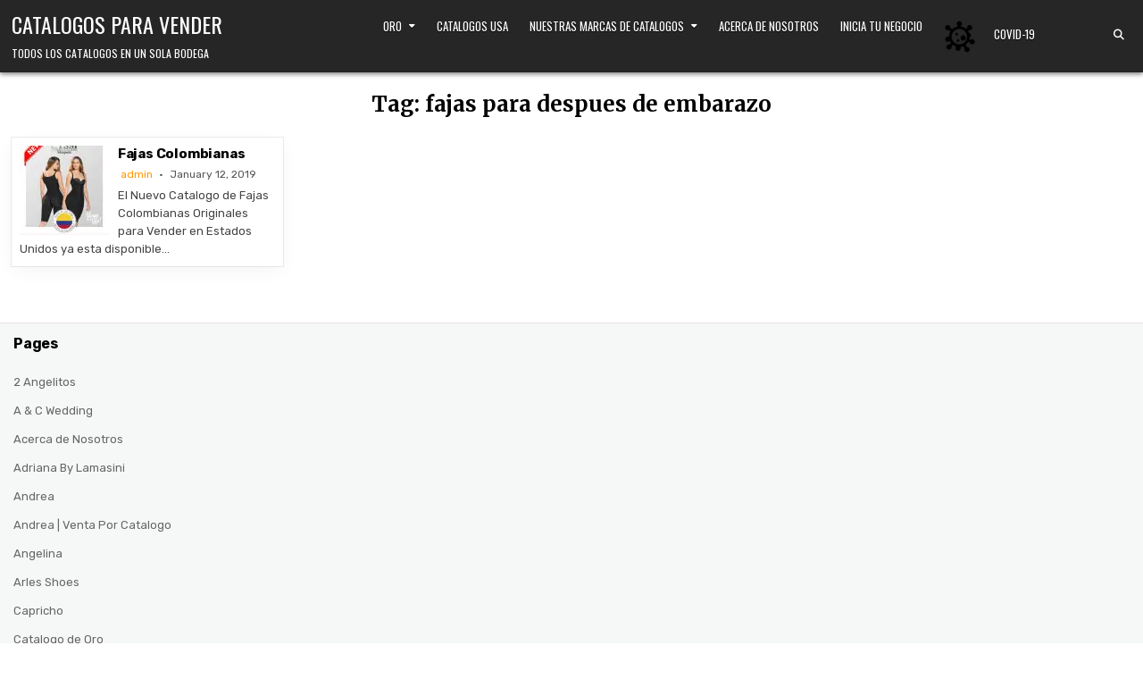

--- FILE ---
content_type: text/html; charset=UTF-8
request_url: https://catalogosparavender.com/tag/fajas-para-despues-de-embarazo/
body_size: 15792
content:
<!DOCTYPE html>
<html lang="en" prefix="og: https://ogp.me/ns#">
<head>
<meta charset="UTF-8">
<meta name="viewport" content="width=device-width, initial-scale=1.0">
<link rel="profile" href="http://gmpg.org/xfn/11">
	<style>img:is([sizes="auto" i], [sizes^="auto," i]) { contain-intrinsic-size: 3000px 1500px }</style>
	
<!-- Search Engine Optimization by Rank Math PRO - https://rankmath.com/ -->
<title>| Catalogos Para Vender</title>
<meta name="robots" content="follow, index, max-snippet:-1, max-video-preview:-1, max-image-preview:large"/>
<link rel="canonical" href="https://catalogosparavender.com/tag/fajas-para-despues-de-embarazo/" />
<meta property="og:locale" content="en_US" />
<meta property="og:type" content="article" />
<meta property="og:title" content="| Catalogos Para Vender" />
<meta property="og:url" content="https://catalogosparavender.com/tag/fajas-para-despues-de-embarazo/" />
<meta property="og:site_name" content="Catalogos Para Vender" />
<meta property="og:image" content="https://catalogosparavender.com/wp-content/uploads/2019/10/ventas-por-catalogo.jpg" />
<meta property="og:image:secure_url" content="https://catalogosparavender.com/wp-content/uploads/2019/10/ventas-por-catalogo.jpg" />
<meta property="og:image:width" content="875" />
<meta property="og:image:height" content="960" />
<meta property="og:image:alt" content="Venta por Catalogo" />
<meta property="og:image:type" content="image/jpeg" />
<meta name="twitter:card" content="summary_large_image" />
<meta name="twitter:title" content="| Catalogos Para Vender" />
<meta name="twitter:image" content="https://catalogosparavender.com/wp-content/uploads/2019/10/ventas-por-catalogo.jpg" />
<meta name="twitter:label1" content="Posts" />
<meta name="twitter:data1" content="1" />
<script type="application/ld+json" class="rank-math-schema-pro">{"@context":"https://schema.org","@graph":[{"@type":"Organization","@id":"https://catalogosparavender.com/#organization","name":"Catalogos Para Vender"},{"@type":"WebSite","@id":"https://catalogosparavender.com/#website","url":"https://catalogosparavender.com","name":"Catalogos Para Vender","publisher":{"@id":"https://catalogosparavender.com/#organization"},"inLanguage":"en"},{"@type":"CollectionPage","@id":"https://catalogosparavender.com/tag/fajas-para-despues-de-embarazo/#webpage","url":"https://catalogosparavender.com/tag/fajas-para-despues-de-embarazo/","name":"| Catalogos Para Vender","isPartOf":{"@id":"https://catalogosparavender.com/#website"},"inLanguage":"en"}]}</script>
<!-- /Rank Math WordPress SEO plugin -->

<link rel='dns-prefetch' href='//fonts.googleapis.com' />
<link rel="alternate" type="application/rss+xml" title="Catalogos Para Vender &raquo; Feed" href="https://catalogosparavender.com/feed/" />
<link rel="alternate" type="application/rss+xml" title="Catalogos Para Vender &raquo; fajas para despues de embarazo Tag Feed" href="https://catalogosparavender.com/tag/fajas-para-despues-de-embarazo/feed/" />
<script type="text/javascript">
/* <![CDATA[ */
window._wpemojiSettings = {"baseUrl":"https:\/\/s.w.org\/images\/core\/emoji\/15.0.3\/72x72\/","ext":".png","svgUrl":"https:\/\/s.w.org\/images\/core\/emoji\/15.0.3\/svg\/","svgExt":".svg","source":{"concatemoji":"https:\/\/catalogosparavender.com\/wp-includes\/js\/wp-emoji-release.min.js?ver=6.7.2"}};
/*! This file is auto-generated */
!function(i,n){var o,s,e;function c(e){try{var t={supportTests:e,timestamp:(new Date).valueOf()};sessionStorage.setItem(o,JSON.stringify(t))}catch(e){}}function p(e,t,n){e.clearRect(0,0,e.canvas.width,e.canvas.height),e.fillText(t,0,0);var t=new Uint32Array(e.getImageData(0,0,e.canvas.width,e.canvas.height).data),r=(e.clearRect(0,0,e.canvas.width,e.canvas.height),e.fillText(n,0,0),new Uint32Array(e.getImageData(0,0,e.canvas.width,e.canvas.height).data));return t.every(function(e,t){return e===r[t]})}function u(e,t,n){switch(t){case"flag":return n(e,"\ud83c\udff3\ufe0f\u200d\u26a7\ufe0f","\ud83c\udff3\ufe0f\u200b\u26a7\ufe0f")?!1:!n(e,"\ud83c\uddfa\ud83c\uddf3","\ud83c\uddfa\u200b\ud83c\uddf3")&&!n(e,"\ud83c\udff4\udb40\udc67\udb40\udc62\udb40\udc65\udb40\udc6e\udb40\udc67\udb40\udc7f","\ud83c\udff4\u200b\udb40\udc67\u200b\udb40\udc62\u200b\udb40\udc65\u200b\udb40\udc6e\u200b\udb40\udc67\u200b\udb40\udc7f");case"emoji":return!n(e,"\ud83d\udc26\u200d\u2b1b","\ud83d\udc26\u200b\u2b1b")}return!1}function f(e,t,n){var r="undefined"!=typeof WorkerGlobalScope&&self instanceof WorkerGlobalScope?new OffscreenCanvas(300,150):i.createElement("canvas"),a=r.getContext("2d",{willReadFrequently:!0}),o=(a.textBaseline="top",a.font="600 32px Arial",{});return e.forEach(function(e){o[e]=t(a,e,n)}),o}function t(e){var t=i.createElement("script");t.src=e,t.defer=!0,i.head.appendChild(t)}"undefined"!=typeof Promise&&(o="wpEmojiSettingsSupports",s=["flag","emoji"],n.supports={everything:!0,everythingExceptFlag:!0},e=new Promise(function(e){i.addEventListener("DOMContentLoaded",e,{once:!0})}),new Promise(function(t){var n=function(){try{var e=JSON.parse(sessionStorage.getItem(o));if("object"==typeof e&&"number"==typeof e.timestamp&&(new Date).valueOf()<e.timestamp+604800&&"object"==typeof e.supportTests)return e.supportTests}catch(e){}return null}();if(!n){if("undefined"!=typeof Worker&&"undefined"!=typeof OffscreenCanvas&&"undefined"!=typeof URL&&URL.createObjectURL&&"undefined"!=typeof Blob)try{var e="postMessage("+f.toString()+"("+[JSON.stringify(s),u.toString(),p.toString()].join(",")+"));",r=new Blob([e],{type:"text/javascript"}),a=new Worker(URL.createObjectURL(r),{name:"wpTestEmojiSupports"});return void(a.onmessage=function(e){c(n=e.data),a.terminate(),t(n)})}catch(e){}c(n=f(s,u,p))}t(n)}).then(function(e){for(var t in e)n.supports[t]=e[t],n.supports.everything=n.supports.everything&&n.supports[t],"flag"!==t&&(n.supports.everythingExceptFlag=n.supports.everythingExceptFlag&&n.supports[t]);n.supports.everythingExceptFlag=n.supports.everythingExceptFlag&&!n.supports.flag,n.DOMReady=!1,n.readyCallback=function(){n.DOMReady=!0}}).then(function(){return e}).then(function(){var e;n.supports.everything||(n.readyCallback(),(e=n.source||{}).concatemoji?t(e.concatemoji):e.wpemoji&&e.twemoji&&(t(e.twemoji),t(e.wpemoji)))}))}((window,document),window._wpemojiSettings);
/* ]]> */
</script>
<style id='wp-emoji-styles-inline-css' type='text/css'>

	img.wp-smiley, img.emoji {
		display: inline !important;
		border: none !important;
		box-shadow: none !important;
		height: 1em !important;
		width: 1em !important;
		margin: 0 0.07em !important;
		vertical-align: -0.1em !important;
		background: none !important;
		padding: 0 !important;
	}
</style>
<link rel='stylesheet' id='wp-block-library-css' href='https://catalogosparavender.com/wp-includes/css/dist/block-library/style.min.css?ver=6.7.2' type='text/css' media='all' />
<style id='wp-block-library-theme-inline-css' type='text/css'>
.wp-block-audio :where(figcaption){color:#555;font-size:13px;text-align:center}.is-dark-theme .wp-block-audio :where(figcaption){color:#ffffffa6}.wp-block-audio{margin:0 0 1em}.wp-block-code{border:1px solid #ccc;border-radius:4px;font-family:Menlo,Consolas,monaco,monospace;padding:.8em 1em}.wp-block-embed :where(figcaption){color:#555;font-size:13px;text-align:center}.is-dark-theme .wp-block-embed :where(figcaption){color:#ffffffa6}.wp-block-embed{margin:0 0 1em}.blocks-gallery-caption{color:#555;font-size:13px;text-align:center}.is-dark-theme .blocks-gallery-caption{color:#ffffffa6}:root :where(.wp-block-image figcaption){color:#555;font-size:13px;text-align:center}.is-dark-theme :root :where(.wp-block-image figcaption){color:#ffffffa6}.wp-block-image{margin:0 0 1em}.wp-block-pullquote{border-bottom:4px solid;border-top:4px solid;color:currentColor;margin-bottom:1.75em}.wp-block-pullquote cite,.wp-block-pullquote footer,.wp-block-pullquote__citation{color:currentColor;font-size:.8125em;font-style:normal;text-transform:uppercase}.wp-block-quote{border-left:.25em solid;margin:0 0 1.75em;padding-left:1em}.wp-block-quote cite,.wp-block-quote footer{color:currentColor;font-size:.8125em;font-style:normal;position:relative}.wp-block-quote:where(.has-text-align-right){border-left:none;border-right:.25em solid;padding-left:0;padding-right:1em}.wp-block-quote:where(.has-text-align-center){border:none;padding-left:0}.wp-block-quote.is-large,.wp-block-quote.is-style-large,.wp-block-quote:where(.is-style-plain){border:none}.wp-block-search .wp-block-search__label{font-weight:700}.wp-block-search__button{border:1px solid #ccc;padding:.375em .625em}:where(.wp-block-group.has-background){padding:1.25em 2.375em}.wp-block-separator.has-css-opacity{opacity:.4}.wp-block-separator{border:none;border-bottom:2px solid;margin-left:auto;margin-right:auto}.wp-block-separator.has-alpha-channel-opacity{opacity:1}.wp-block-separator:not(.is-style-wide):not(.is-style-dots){width:100px}.wp-block-separator.has-background:not(.is-style-dots){border-bottom:none;height:1px}.wp-block-separator.has-background:not(.is-style-wide):not(.is-style-dots){height:2px}.wp-block-table{margin:0 0 1em}.wp-block-table td,.wp-block-table th{word-break:normal}.wp-block-table :where(figcaption){color:#555;font-size:13px;text-align:center}.is-dark-theme .wp-block-table :where(figcaption){color:#ffffffa6}.wp-block-video :where(figcaption){color:#555;font-size:13px;text-align:center}.is-dark-theme .wp-block-video :where(figcaption){color:#ffffffa6}.wp-block-video{margin:0 0 1em}:root :where(.wp-block-template-part.has-background){margin-bottom:0;margin-top:0;padding:1.25em 2.375em}
</style>
<style id='classic-theme-styles-inline-css' type='text/css'>
/*! This file is auto-generated */
.wp-block-button__link{color:#fff;background-color:#32373c;border-radius:9999px;box-shadow:none;text-decoration:none;padding:calc(.667em + 2px) calc(1.333em + 2px);font-size:1.125em}.wp-block-file__button{background:#32373c;color:#fff;text-decoration:none}
</style>
<style id='global-styles-inline-css' type='text/css'>
:root{--wp--preset--aspect-ratio--square: 1;--wp--preset--aspect-ratio--4-3: 4/3;--wp--preset--aspect-ratio--3-4: 3/4;--wp--preset--aspect-ratio--3-2: 3/2;--wp--preset--aspect-ratio--2-3: 2/3;--wp--preset--aspect-ratio--16-9: 16/9;--wp--preset--aspect-ratio--9-16: 9/16;--wp--preset--color--black: #000000;--wp--preset--color--cyan-bluish-gray: #abb8c3;--wp--preset--color--white: #ffffff;--wp--preset--color--pale-pink: #f78da7;--wp--preset--color--vivid-red: #cf2e2e;--wp--preset--color--luminous-vivid-orange: #ff6900;--wp--preset--color--luminous-vivid-amber: #fcb900;--wp--preset--color--light-green-cyan: #7bdcb5;--wp--preset--color--vivid-green-cyan: #00d084;--wp--preset--color--pale-cyan-blue: #8ed1fc;--wp--preset--color--vivid-cyan-blue: #0693e3;--wp--preset--color--vivid-purple: #9b51e0;--wp--preset--gradient--vivid-cyan-blue-to-vivid-purple: linear-gradient(135deg,rgba(6,147,227,1) 0%,rgb(155,81,224) 100%);--wp--preset--gradient--light-green-cyan-to-vivid-green-cyan: linear-gradient(135deg,rgb(122,220,180) 0%,rgb(0,208,130) 100%);--wp--preset--gradient--luminous-vivid-amber-to-luminous-vivid-orange: linear-gradient(135deg,rgba(252,185,0,1) 0%,rgba(255,105,0,1) 100%);--wp--preset--gradient--luminous-vivid-orange-to-vivid-red: linear-gradient(135deg,rgba(255,105,0,1) 0%,rgb(207,46,46) 100%);--wp--preset--gradient--very-light-gray-to-cyan-bluish-gray: linear-gradient(135deg,rgb(238,238,238) 0%,rgb(169,184,195) 100%);--wp--preset--gradient--cool-to-warm-spectrum: linear-gradient(135deg,rgb(74,234,220) 0%,rgb(151,120,209) 20%,rgb(207,42,186) 40%,rgb(238,44,130) 60%,rgb(251,105,98) 80%,rgb(254,248,76) 100%);--wp--preset--gradient--blush-light-purple: linear-gradient(135deg,rgb(255,206,236) 0%,rgb(152,150,240) 100%);--wp--preset--gradient--blush-bordeaux: linear-gradient(135deg,rgb(254,205,165) 0%,rgb(254,45,45) 50%,rgb(107,0,62) 100%);--wp--preset--gradient--luminous-dusk: linear-gradient(135deg,rgb(255,203,112) 0%,rgb(199,81,192) 50%,rgb(65,88,208) 100%);--wp--preset--gradient--pale-ocean: linear-gradient(135deg,rgb(255,245,203) 0%,rgb(182,227,212) 50%,rgb(51,167,181) 100%);--wp--preset--gradient--electric-grass: linear-gradient(135deg,rgb(202,248,128) 0%,rgb(113,206,126) 100%);--wp--preset--gradient--midnight: linear-gradient(135deg,rgb(2,3,129) 0%,rgb(40,116,252) 100%);--wp--preset--font-size--small: 13px;--wp--preset--font-size--medium: 20px;--wp--preset--font-size--large: 36px;--wp--preset--font-size--x-large: 42px;--wp--preset--spacing--20: 0.44rem;--wp--preset--spacing--30: 0.67rem;--wp--preset--spacing--40: 1rem;--wp--preset--spacing--50: 1.5rem;--wp--preset--spacing--60: 2.25rem;--wp--preset--spacing--70: 3.38rem;--wp--preset--spacing--80: 5.06rem;--wp--preset--shadow--natural: 6px 6px 9px rgba(0, 0, 0, 0.2);--wp--preset--shadow--deep: 12px 12px 50px rgba(0, 0, 0, 0.4);--wp--preset--shadow--sharp: 6px 6px 0px rgba(0, 0, 0, 0.2);--wp--preset--shadow--outlined: 6px 6px 0px -3px rgba(255, 255, 255, 1), 6px 6px rgba(0, 0, 0, 1);--wp--preset--shadow--crisp: 6px 6px 0px rgba(0, 0, 0, 1);}:where(.is-layout-flex){gap: 0.5em;}:where(.is-layout-grid){gap: 0.5em;}body .is-layout-flex{display: flex;}.is-layout-flex{flex-wrap: wrap;align-items: center;}.is-layout-flex > :is(*, div){margin: 0;}body .is-layout-grid{display: grid;}.is-layout-grid > :is(*, div){margin: 0;}:where(.wp-block-columns.is-layout-flex){gap: 2em;}:where(.wp-block-columns.is-layout-grid){gap: 2em;}:where(.wp-block-post-template.is-layout-flex){gap: 1.25em;}:where(.wp-block-post-template.is-layout-grid){gap: 1.25em;}.has-black-color{color: var(--wp--preset--color--black) !important;}.has-cyan-bluish-gray-color{color: var(--wp--preset--color--cyan-bluish-gray) !important;}.has-white-color{color: var(--wp--preset--color--white) !important;}.has-pale-pink-color{color: var(--wp--preset--color--pale-pink) !important;}.has-vivid-red-color{color: var(--wp--preset--color--vivid-red) !important;}.has-luminous-vivid-orange-color{color: var(--wp--preset--color--luminous-vivid-orange) !important;}.has-luminous-vivid-amber-color{color: var(--wp--preset--color--luminous-vivid-amber) !important;}.has-light-green-cyan-color{color: var(--wp--preset--color--light-green-cyan) !important;}.has-vivid-green-cyan-color{color: var(--wp--preset--color--vivid-green-cyan) !important;}.has-pale-cyan-blue-color{color: var(--wp--preset--color--pale-cyan-blue) !important;}.has-vivid-cyan-blue-color{color: var(--wp--preset--color--vivid-cyan-blue) !important;}.has-vivid-purple-color{color: var(--wp--preset--color--vivid-purple) !important;}.has-black-background-color{background-color: var(--wp--preset--color--black) !important;}.has-cyan-bluish-gray-background-color{background-color: var(--wp--preset--color--cyan-bluish-gray) !important;}.has-white-background-color{background-color: var(--wp--preset--color--white) !important;}.has-pale-pink-background-color{background-color: var(--wp--preset--color--pale-pink) !important;}.has-vivid-red-background-color{background-color: var(--wp--preset--color--vivid-red) !important;}.has-luminous-vivid-orange-background-color{background-color: var(--wp--preset--color--luminous-vivid-orange) !important;}.has-luminous-vivid-amber-background-color{background-color: var(--wp--preset--color--luminous-vivid-amber) !important;}.has-light-green-cyan-background-color{background-color: var(--wp--preset--color--light-green-cyan) !important;}.has-vivid-green-cyan-background-color{background-color: var(--wp--preset--color--vivid-green-cyan) !important;}.has-pale-cyan-blue-background-color{background-color: var(--wp--preset--color--pale-cyan-blue) !important;}.has-vivid-cyan-blue-background-color{background-color: var(--wp--preset--color--vivid-cyan-blue) !important;}.has-vivid-purple-background-color{background-color: var(--wp--preset--color--vivid-purple) !important;}.has-black-border-color{border-color: var(--wp--preset--color--black) !important;}.has-cyan-bluish-gray-border-color{border-color: var(--wp--preset--color--cyan-bluish-gray) !important;}.has-white-border-color{border-color: var(--wp--preset--color--white) !important;}.has-pale-pink-border-color{border-color: var(--wp--preset--color--pale-pink) !important;}.has-vivid-red-border-color{border-color: var(--wp--preset--color--vivid-red) !important;}.has-luminous-vivid-orange-border-color{border-color: var(--wp--preset--color--luminous-vivid-orange) !important;}.has-luminous-vivid-amber-border-color{border-color: var(--wp--preset--color--luminous-vivid-amber) !important;}.has-light-green-cyan-border-color{border-color: var(--wp--preset--color--light-green-cyan) !important;}.has-vivid-green-cyan-border-color{border-color: var(--wp--preset--color--vivid-green-cyan) !important;}.has-pale-cyan-blue-border-color{border-color: var(--wp--preset--color--pale-cyan-blue) !important;}.has-vivid-cyan-blue-border-color{border-color: var(--wp--preset--color--vivid-cyan-blue) !important;}.has-vivid-purple-border-color{border-color: var(--wp--preset--color--vivid-purple) !important;}.has-vivid-cyan-blue-to-vivid-purple-gradient-background{background: var(--wp--preset--gradient--vivid-cyan-blue-to-vivid-purple) !important;}.has-light-green-cyan-to-vivid-green-cyan-gradient-background{background: var(--wp--preset--gradient--light-green-cyan-to-vivid-green-cyan) !important;}.has-luminous-vivid-amber-to-luminous-vivid-orange-gradient-background{background: var(--wp--preset--gradient--luminous-vivid-amber-to-luminous-vivid-orange) !important;}.has-luminous-vivid-orange-to-vivid-red-gradient-background{background: var(--wp--preset--gradient--luminous-vivid-orange-to-vivid-red) !important;}.has-very-light-gray-to-cyan-bluish-gray-gradient-background{background: var(--wp--preset--gradient--very-light-gray-to-cyan-bluish-gray) !important;}.has-cool-to-warm-spectrum-gradient-background{background: var(--wp--preset--gradient--cool-to-warm-spectrum) !important;}.has-blush-light-purple-gradient-background{background: var(--wp--preset--gradient--blush-light-purple) !important;}.has-blush-bordeaux-gradient-background{background: var(--wp--preset--gradient--blush-bordeaux) !important;}.has-luminous-dusk-gradient-background{background: var(--wp--preset--gradient--luminous-dusk) !important;}.has-pale-ocean-gradient-background{background: var(--wp--preset--gradient--pale-ocean) !important;}.has-electric-grass-gradient-background{background: var(--wp--preset--gradient--electric-grass) !important;}.has-midnight-gradient-background{background: var(--wp--preset--gradient--midnight) !important;}.has-small-font-size{font-size: var(--wp--preset--font-size--small) !important;}.has-medium-font-size{font-size: var(--wp--preset--font-size--medium) !important;}.has-large-font-size{font-size: var(--wp--preset--font-size--large) !important;}.has-x-large-font-size{font-size: var(--wp--preset--font-size--x-large) !important;}
:where(.wp-block-post-template.is-layout-flex){gap: 1.25em;}:where(.wp-block-post-template.is-layout-grid){gap: 1.25em;}
:where(.wp-block-columns.is-layout-flex){gap: 2em;}:where(.wp-block-columns.is-layout-grid){gap: 2em;}
:root :where(.wp-block-pullquote){font-size: 1.5em;line-height: 1.6;}
</style>
<link rel='stylesheet' id='menu-image-css' href='https://catalogosparavender.com/wp-content/plugins/menu-image/includes/css/menu-image.css?ver=3.12' type='text/css' media='all' />
<link rel='stylesheet' id='dashicons-css' href='https://catalogosparavender.com/wp-includes/css/dashicons.min.css?ver=6.7.2' type='text/css' media='all' />
<link rel='stylesheet' id='listmode-maincss-css' href='https://catalogosparavender.com/wp-content/themes/listmode/style.css' type='text/css' media='all' />
<style id='listmode-maincss-inline-css' type='text/css'>
.listmode-logo-img{max-width:320px;}
</style>
<link rel='stylesheet' id='fontawesome-css' href='https://catalogosparavender.com/wp-content/themes/listmode/assets/css/all.min.css' type='text/css' media='all' />
<link rel='stylesheet' id='listmode-webfont-css' href='//fonts.googleapis.com/css?family=Oswald:400,700|Merriweather:400,400i,700,700i|Rubik:400,400i,700,700i&#038;display=swap' type='text/css' media='all' />
<script type="text/javascript" src="https://catalogosparavender.com/wp-includes/js/jquery/jquery.min.js?ver=3.7.1" id="jquery-core-js"></script>
<script type="text/javascript" src="https://catalogosparavender.com/wp-includes/js/jquery/jquery-migrate.min.js?ver=3.4.1" id="jquery-migrate-js"></script>
<!--[if lt IE 9]>
<script type="text/javascript" src="https://catalogosparavender.com/wp-content/themes/listmode/assets/js/respond.min.js" id="respond-js"></script>
<![endif]-->
<link rel="https://api.w.org/" href="https://catalogosparavender.com/wp-json/" /><link rel="alternate" title="JSON" type="application/json" href="https://catalogosparavender.com/wp-json/wp/v2/tags/14365" /><link rel="EditURI" type="application/rsd+xml" title="RSD" href="https://catalogosparavender.com/xmlrpc.php?rsd" />
<meta name="generator" content="WordPress 6.7.2" />
<link rel='dns-prefetch' href='https://i0.wp.com/'><link rel='preconnect' href='https://i0.wp.com/' crossorigin><link rel='dns-prefetch' href='https://i1.wp.com/'><link rel='preconnect' href='https://i1.wp.com/' crossorigin><link rel='dns-prefetch' href='https://i2.wp.com/'><link rel='preconnect' href='https://i2.wp.com/' crossorigin><link rel='dns-prefetch' href='https://i3.wp.com/'><link rel='preconnect' href='https://i3.wp.com/' crossorigin><!-- FIFU: meta tags for featured image (begin) -->
<meta property="og:image" content="https://i0.wp.com/catalogosunidos.com/images/portadas/fajate-fajas.jpg?v=new&ssl=1" />
<!-- FIFU: meta tags for featured image (end) --><meta name="twitter:image" content="https://i0.wp.com/catalogosunidos.com/images/portadas/fajate-fajas.jpg?v=new&ssl=1" />    <style type="text/css">
            .listmode-site-title, .listmode-site-title a, .listmode-site-description {color: #ffffff;}
        </style>
    <link rel="icon" href="https://catalogosparavender.com/wp-content/uploads/2016/11/cropped-catalog_256-32x32.png" sizes="32x32" />
<link rel="icon" href="https://catalogosparavender.com/wp-content/uploads/2016/11/cropped-catalog_256-192x192.png" sizes="192x192" />
<link rel="apple-touch-icon" href="https://catalogosparavender.com/wp-content/uploads/2016/11/cropped-catalog_256-180x180.png" />
<meta name="msapplication-TileImage" content="https://catalogosparavender.com/wp-content/uploads/2016/11/cropped-catalog_256-270x270.png" />
</head>

<body class="archive tag tag-fajas-para-despues-de-embarazo tag-14365 listmode-group-blog listmode-animated listmode-fadein listmode-theme-is-active listmode-non-singular-page listmode-layout-full-width listmode-header-layout-branding-menu-social listmode-logo-above-title listmode-primary-menu-active listmode-primary-mobile-menu-active listmode-table-css-active listmode-uc-links" id="listmode-site-body" itemscope="itemscope" itemtype="http://schema.org/WebPage">
<a class="skip-link screen-reader-text" href="#listmode-posts-wrapper">Skip to content</a>

<div class="listmode-site-wrapper">



<div class="listmode-site-header listmode-container" id="listmode-header" itemscope="itemscope" itemtype="http://schema.org/WPHeader" role="banner">
<div class="listmode-head-content listmode-clearfix" id="listmode-head-content">

<div class="listmode-header-inside listmode-clearfix">
<div class="listmode-header-inside-content listmode-clearfix">
<div class="listmode-outer-wrapper listmode-header-outer-wrapper">
<div class="listmode-header-inside-container">

<div class="listmode-header-element-logo listmode-header-element-item">
<div class="listmode-header-element-logo-inside listmode-header-element-item-inside">
    <div class="site-branding">
                      <p class="listmode-site-title"><a href="https://catalogosparavender.com/" rel="home">Catalogos Para Vender</a></p>
                <p class="listmode-site-description">Todos los Catalogos en un Sola bodega</p>            </div>
</div>
</div>

<div class="listmode-header-element-menu listmode-header-element-item">
<div class="listmode-header-element-menu-inside listmode-header-element-item-inside">
<div class="listmode-container listmode-primary-menu-container listmode-clearfix">
<div class="listmode-primary-menu-container-inside listmode-clearfix">
<nav class="listmode-nav-primary" id="listmode-primary-navigation" itemscope="itemscope" itemtype="http://schema.org/SiteNavigationElement" role="navigation" aria-label="Primary Menu">
<button class="listmode-primary-responsive-menu-icon" aria-controls="listmode-menu-primary-navigation" aria-expanded="false">Menu</button>
<ul id="listmode-menu-primary-navigation" class="listmode-primary-nav-menu listmode-menu-primary"><li id="menu-item-14943" class="menu-item menu-item-type-post_type menu-item-object-page menu-item-has-children menu-item-14943"><a href="https://catalogosparavender.com/oro/">Oro</a>
<ul class="sub-menu">
	<li id="menu-item-14944" class="menu-item menu-item-type-post_type menu-item-object-page menu-item-14944"><a href="https://catalogosparavender.com/razones-para-vender-oro/">Razones Para Vender Oro</a></li>
</ul>
</li>
<li id="menu-item-5247" class="menu-item menu-item-type-custom menu-item-object-custom menu-item-5247"><a href="http://catalogosparavender.com/venta-por-catalogo-usa/">Catalogos USA</a></li>
<li id="menu-item-11" class="menu-item menu-item-type-post_type menu-item-object-page menu-item-has-children menu-item-11"><a href="https://catalogosparavender.com/usa/">Nuestras Marcas de Catalogos</a>
<ul class="sub-menu">
	<li id="menu-item-18" class="menu-item menu-item-type-post_type menu-item-object-page menu-item-18"><a href="https://catalogosparavender.com/usa/andrea/" class="menu-image-title-after menu-image-hovered"><span class='menu-image-hover-wrapper'><img width="36" height="22" src="https://catalogosparavender.com/wp-content/uploads/2016/06/1color-36x22.jpg" class="menu-image menu-image-title-after" alt="" decoding="async" /><img width="36" height="22" src="https://catalogosparavender.com/wp-content/uploads/2016/06/1gray-36x22.jpg" class="hovered-image menu-image-title-after" alt="" style="margin-left: -36px;" decoding="async" /></span><span class="menu-image-title-after menu-image-title">Andrea</span></a></li>
	<li id="menu-item-25" class="menu-item menu-item-type-post_type menu-item-object-page menu-item-25"><a href="https://catalogosparavender.com/usa/ilusion/" class="menu-image-title-after menu-image-hovered"><span class='menu-image-hover-wrapper'><img width="36" height="23" src="https://catalogosparavender.com/wp-content/uploads/2016/06/2color-36x23.jpg" class="menu-image menu-image-title-after" alt="" decoding="async" /><img width="36" height="23" src="https://catalogosparavender.com/wp-content/uploads/2016/06/2gray-36x23.jpg" class="hovered-image menu-image-title-after" alt="" style="margin-left: -36px;" decoding="async" /></span><span class="menu-image-title-after menu-image-title">Ilusion</span></a></li>
	<li id="menu-item-42" class="menu-item menu-item-type-post_type menu-item-object-page menu-item-42"><a href="https://catalogosparavender.com/usa/cklass/" class="menu-image-title-after menu-image-hovered"><span class='menu-image-hover-wrapper'><img width="36" height="23" src="https://catalogosparavender.com/wp-content/uploads/2016/06/3color-36x23.jpg" class="menu-image menu-image-title-after" alt="" decoding="async" /><img width="36" height="23" src="https://catalogosparavender.com/wp-content/uploads/2016/06/3gray-36x23.jpg" class="hovered-image menu-image-title-after" alt="" style="margin-left: -36px;" decoding="async" /></span><span class="menu-image-title-after menu-image-title">Cklass</span></a></li>
	<li id="menu-item-52" class="menu-item menu-item-type-post_type menu-item-object-page menu-item-52"><a href="https://catalogosparavender.com/usa/mundo-terra/" class="menu-image-title-after menu-image-hovered"><span class='menu-image-hover-wrapper'><img width="36" height="23" src="https://catalogosparavender.com/wp-content/uploads/2016/06/7color-36x23.jpg" class="menu-image menu-image-title-after" alt="" decoding="async" /><img width="36" height="23" src="https://catalogosparavender.com/wp-content/uploads/2016/06/7gray-36x23.jpg" class="hovered-image menu-image-title-after" alt="" style="margin-left: -36px;" decoding="async" /></span><span class="menu-image-title-after menu-image-title">Mundo Terra</span></a></li>
	<li id="menu-item-74" class="menu-item menu-item-type-post_type menu-item-object-page menu-item-74"><a href="https://catalogosparavender.com/usa/scpakar/" class="menu-image-title-after menu-image-hovered"><span class='menu-image-hover-wrapper'><img width="36" height="23" src="https://catalogosparavender.com/wp-content/uploads/2016/06/8color-36x23.jpg" class="menu-image menu-image-title-after" alt="" decoding="async" /><img width="36" height="23" src="https://catalogosparavender.com/wp-content/uploads/2016/06/8gray-36x23.jpg" class="hovered-image menu-image-title-after" alt="" style="margin-left: -36px;" decoding="async" /></span><span class="menu-image-title-after menu-image-title">SCPakar</span></a></li>
	<li id="menu-item-151" class="menu-item menu-item-type-post_type menu-item-object-page menu-item-151"><a href="https://catalogosparavender.com/usa/lamasini/" title="Catalogo Lamasini" class="menu-image-title-after menu-image-hovered"><span class='menu-image-hover-wrapper'><img width="36" height="23" src="https://catalogosparavender.com/wp-content/uploads/2016/10/15color-36x23.jpg" class="menu-image menu-image-title-after" alt="" decoding="async" /><img width="36" height="23" src="https://catalogosparavender.com/wp-content/uploads/2016/10/15gray-36x23.jpg" class="hovered-image menu-image-title-after" alt="" style="margin-left: -36px;" decoding="async" /></span><span class="menu-image-title-after menu-image-title">Lamasini</span></a></li>
	<li id="menu-item-243" class="menu-item menu-item-type-post_type menu-item-object-page menu-item-243"><a href="https://catalogosparavender.com/usa/adriana/" class="menu-image-title-after menu-image-hovered"><span class='menu-image-hover-wrapper'><img width="36" height="23" src="https://catalogosparavender.com/wp-content/uploads/2016/10/16color-36x23.jpg" class="menu-image menu-image-title-after" alt="" decoding="async" /><img width="36" height="23" src="https://catalogosparavender.com/wp-content/uploads/2016/10/16gray-36x23.jpg" class="hovered-image menu-image-title-after" alt="" style="margin-left: -36px;" decoding="async" /></span><span class="menu-image-title-after menu-image-title">Adriana</span></a></li>
	<li id="menu-item-160" class="menu-item menu-item-type-post_type menu-item-object-page menu-item-160"><a href="https://catalogosparavender.com/usa/danesi-montero/" class="menu-image-title-after menu-image-hovered"><span class='menu-image-hover-wrapper'><img width="36" height="23" src="https://catalogosparavender.com/wp-content/uploads/2016/10/18color-36x23.jpg" class="menu-image menu-image-title-after" alt="" decoding="async" /><img width="36" height="23" src="https://catalogosparavender.com/wp-content/uploads/2016/10/18gray-36x23.jpg" class="hovered-image menu-image-title-after" alt="" style="margin-left: -36px;" decoding="async" /></span><span class="menu-image-title-after menu-image-title">Danesi Montero</span></a></li>
	<li id="menu-item-247" class="menu-item menu-item-type-post_type menu-item-object-page menu-item-247"><a href="https://catalogosparavender.com/usa/montero-danesi/" class="menu-image-title-after menu-image-hovered"><span class='menu-image-hover-wrapper'><img width="36" height="23" src="https://catalogosparavender.com/wp-content/uploads/2016/10/17color-36x23.jpg" class="menu-image menu-image-title-after" alt="" decoding="async" /><img width="36" height="23" src="https://catalogosparavender.com/wp-content/uploads/2016/10/17gray-36x23.jpg" class="hovered-image menu-image-title-after" alt="" style="margin-left: -36px;" decoding="async" /></span><span class="menu-image-title-after menu-image-title">Montero Danesi</span></a></li>
	<li id="menu-item-251" class="menu-item menu-item-type-post_type menu-item-object-page menu-item-251"><a href="https://catalogosparavender.com/usa/diva/" class="menu-image-title-after menu-image-hovered"><span class='menu-image-hover-wrapper'><img width="36" height="23" src="https://catalogosparavender.com/wp-content/uploads/2016/10/35color-36x23.jpg" class="menu-image menu-image-title-after" alt="" decoding="async" /><img width="36" height="23" src="https://catalogosparavender.com/wp-content/uploads/2016/10/35gray-36x23.jpg" class="hovered-image menu-image-title-after" alt="" style="margin-left: -36px;" decoding="async" /></span><span class="menu-image-title-after menu-image-title">Diva</span></a></li>
	<li id="menu-item-255" class="menu-item menu-item-type-post_type menu-item-object-page menu-item-255"><a href="https://catalogosparavender.com/usa/capricho/" class="menu-image-title-after menu-image-hovered"><span class='menu-image-hover-wrapper'><img width="36" height="23" src="https://catalogosparavender.com/wp-content/uploads/2016/10/27color-36x23.jpg" class="menu-image menu-image-title-after" alt="" decoding="async" /><img width="36" height="23" src="https://catalogosparavender.com/wp-content/uploads/2016/10/27gray-36x23.jpg" class="hovered-image menu-image-title-after" alt="" style="margin-left: -36px;" decoding="async" /></span><span class="menu-image-title-after menu-image-title">Capricho</span></a></li>
	<li id="menu-item-261" class="menu-item menu-item-type-post_type menu-item-object-page menu-item-261"><a href="https://catalogosparavender.com/usa/el-general/" class="menu-image-title-after menu-image-hovered"><span class='menu-image-hover-wrapper'><img width="36" height="23" src="https://catalogosparavender.com/wp-content/uploads/2016/10/21color-36x23.jpg" class="menu-image menu-image-title-after" alt="" decoding="async" /><img width="36" height="23" src="https://catalogosparavender.com/wp-content/uploads/2016/10/21gray-36x23.jpg" class="hovered-image menu-image-title-after" alt="" style="margin-left: -36px;" decoding="async" /></span><span class="menu-image-title-after menu-image-title">El General</span></a></li>
	<li id="menu-item-301" class="menu-item menu-item-type-post_type menu-item-object-page menu-item-301"><a href="https://catalogosparavender.com/usa/minerva-ferreti/" class="menu-image-title-after menu-image-hovered"><span class='menu-image-hover-wrapper'><img width="36" height="23" src="https://catalogosparavender.com/wp-content/uploads/2016/10/20color-36x23.jpg" class="menu-image menu-image-title-after" alt="" decoding="async" /><img width="36" height="23" src="https://catalogosparavender.com/wp-content/uploads/2016/10/20gray-36x23.jpg" class="hovered-image menu-image-title-after" alt="" style="margin-left: -36px;" decoding="async" /></span><span class="menu-image-title-after menu-image-title">Minerva Ferreti</span></a></li>
	<li id="menu-item-310" class="menu-item menu-item-type-post_type menu-item-object-page menu-item-310"><a href="https://catalogosparavender.com/usa/ferreti-minerva/" class="menu-image-title-after menu-image-hovered"><span class='menu-image-hover-wrapper'><img width="36" height="23" src="https://catalogosparavender.com/wp-content/uploads/2016/10/19color-36x23.jpg" class="menu-image menu-image-title-after" alt="" decoding="async" /><img width="36" height="23" src="https://catalogosparavender.com/wp-content/uploads/2016/10/19gray-36x23.jpg" class="hovered-image menu-image-title-after" alt="" style="margin-left: -36px;" decoding="async" /></span><span class="menu-image-title-after menu-image-title">Ferreti Minerva</span></a></li>
	<li id="menu-item-432" class="menu-item menu-item-type-post_type menu-item-object-page menu-item-432"><a href="https://catalogosparavender.com/usa/el-norteno/" class="menu-image-title-after menu-image-hovered"><span class='menu-image-hover-wrapper'><img width="36" height="23" src="https://catalogosparavender.com/wp-content/uploads/2016/10/38color-36x23.jpg" class="menu-image menu-image-title-after" alt="" decoding="async" /><img width="36" height="23" src="https://catalogosparavender.com/wp-content/uploads/2016/10/38gray-36x23.jpg" class="hovered-image menu-image-title-after" alt="" style="margin-left: -36px;" decoding="async" /></span><span class="menu-image-title-after menu-image-title">El Norteño</span></a></li>
	<li id="menu-item-435" class="menu-item menu-item-type-post_type menu-item-object-page menu-item-435"><a href="https://catalogosparavender.com/usa/impormexico/" class="menu-image-title-after menu-image-hovered"><span class='menu-image-hover-wrapper'><img width="36" height="23" src="https://catalogosparavender.com/wp-content/uploads/2016/10/39color-36x23.jpg" class="menu-image menu-image-title-after" alt="" decoding="async" /><img width="36" height="23" src="https://catalogosparavender.com/wp-content/uploads/2016/10/39gray-36x23.jpg" class="hovered-image menu-image-title-after" alt="" style="margin-left: -36px;" decoding="async" /></span><span class="menu-image-title-after menu-image-title">ImporMexico</span></a></li>
	<li id="menu-item-438" class="menu-item menu-item-type-post_type menu-item-object-page menu-item-438"><a href="https://catalogosparavender.com/usa/arles/" class="menu-image-title-after menu-image-hovered"><span class='menu-image-hover-wrapper'><img width="36" height="23" src="https://catalogosparavender.com/wp-content/uploads/2016/10/37color-36x23.jpg" class="menu-image menu-image-title-after" alt="" decoding="async" /><img width="36" height="23" src="https://catalogosparavender.com/wp-content/uploads/2016/10/37gray-36x23.jpg" class="hovered-image menu-image-title-after" alt="" style="margin-left: -36px;" decoding="async" /></span><span class="menu-image-title-after menu-image-title">Arles</span></a></li>
</ul>
</li>
<li id="menu-item-12" class="menu-item menu-item-type-post_type menu-item-object-page menu-item-12"><a href="https://catalogosparavender.com/acerca-de-nosotros/">Acerca de Nosotros</a></li>
<li id="menu-item-293" class="menu-item menu-item-type-post_type menu-item-object-page menu-item-293"><a href="https://catalogosparavender.com/inicia-tu-negocio/">Inicia tu Negocio</a></li>
<li id="menu-item-9017" class="menu-item menu-item-type-post_type menu-item-object-page menu-item-9017"><a href="https://catalogosparavender.com/covid-19/" class="menu-image-title-after menu-image-not-hovered"><img width="36" height="36" src="https://catalogosparavender.com/wp-content/uploads/2020/04/virus-icon-black-covid-19-36x36.png" class="menu-image menu-image-title-after" alt="" decoding="async" /><span class="menu-image-title-after menu-image-title">Covid-19</span></a></li>
</ul></nav>
</div>
</div>
</div>
</div>

<div class="listmode-header-element-social listmode-header-element-item">
<div class="listmode-header-element-social-inside listmode-header-element-item-inside">
<div class='listmode-sticky-social-icons'><a href='#' aria-label='Search Button' class='listmode-sticky-social-icon-search'><i class='fas fa-search' aria-hidden='true' title='Search'></i></a></div></div>
</div>

</div>
</div>
</div>
</div>

</div><!--/#listmode-head-content -->
</div><!--/#listmode-header -->

<div id="listmode-search-overlay-wrap" class="listmode-search-overlay">
  <div class="listmode-search-overlay-content">
    
<form role="search" method="get" class="listmode-search-form" action="https://catalogosparavender.com/">
<label>
    <span class="listmode-sr-only">Search for:</span>
    <input type="search" class="listmode-search-field" placeholder="Search &hellip;" value="" name="s" />
</label>
<input type="submit" class="listmode-search-submit" value="&#xf002;" />
</form>  </div>
  <button class="listmode-search-closebtn" aria-label="Close Search" title="Close Search">&#xD7;</button>
</div>


<div id="listmode-header-end"></div>



<div class="listmode-outer-wrapper listmode-main-area-outer-wrapper" id="listmode-wrapper-outside">
<div class="listmode-container listmode-clearfix" id="listmode-wrapper">

<div class="listmode-content-wrapper listmode-clearfix" id="listmode-content-wrapper">
<div class="listmode-main-wrapper listmode-clearfix" id="listmode-main-wrapper" itemscope="itemscope" itemtype="http://schema.org/Blog" role="main">
<div class="theiaStickySidebar">
<div class="listmode-main-wrapper-inside listmode-clearfix">



<div class="listmode-posts-wrapper" id="listmode-posts-wrapper">
<div class="listmode-posts">

<div class="listmode-page-header-outside">
<header class="listmode-page-header">
<div class="listmode-page-header-inside">
<h1 class="page-title">Tag: <span>fajas para despues de embarazo</span></h1></div>
</header>
</div>

<div class="listmode-posts-content">


    <div class="listmode-posts-container listmode-clearfix listmode-mini-posts-container listmode-fpw-4-columns">
        
        
<div class="listmode-mini-post-wrapper">
<div id="post-5427" class="listmode-mini-post listmode-item-post listmode-summaries-box">
<div class="listmode-mini-post-inside listmode-summaries-box-inside">

                            <div class="listmode-mini-post-thumbnail listmode-fp-post-thumbnail listmode-mini-post-thumbnail-float listmode-mini-post-thumbnail-100">
                <a href="https://catalogosparavender.com/fajas-colombianas-2/" title="Permanent Link to Fajas Colombianas" class="listmode-mini-post-thumbnail-link listmode-fp-post-thumbnail-link"><img post-id="5427" fifu-featured="1" width="100" height="100" src="https://i0.wp.com/catalogosunidos.com/images/portadas/fajate-fajas.jpg?v=new&amp;w=100&amp;resize=100,100&amp;ssl=1" class="listmode-mini-post-thumbnail-img listmode-fp-post-thumbnail-img wp-post-image" alt="Fajas Colombianas" title="Fajas Colombianas" title="Fajas Colombianas" title="Fajas Colombianas" decoding="async" /></a>
            </div>
                
    
    
    
        
                            <h2 class="listmode-mini-post-title"><a href="https://catalogosparavender.com/fajas-colombianas-2/" rel="bookmark">Fajas Colombianas</a></h2>            
        
    
        <div class="listmode-mini-post-meta">
    <span class="listmode-mini-post-meta-author listmode-mini-post-meta-element"><i class="far fa-user-circle" aria-hidden="true"></i>&nbsp;<a href="https://catalogosparavender.com/author/admin/">admin</a></span>            <span class="listmode-mini-post-meta-date listmode-mini-post-meta-element"><span class="listmode-entry-meta-icon"><i class="far fa-clock" aria-hidden="true"></i>&nbsp;</span>January 12, 2019</span>            </div>
    
            <div class="listmode-mini-post-snippet listmode-fp-post-snippet listmode-mini-post-excerpt listmode-fp-post-excerpt"><p>El Nuevo Catalogo de Fajas Colombianas Originales para Vender en Estados Unidos ya esta disponible&#8230;</p>
</div>
    
    
</div>
</div>
</div>
        </div>
    <div class="clear"></div>

    

</div>

</div>
</div><!--/#listmode-posts-wrapper -->


</div>
</div>
</div><!-- /#listmode-main-wrapper -->




</div><!--/#listmode-content-wrapper -->

</div><!--/#listmode-wrapper -->
</div><!--/#listmode-wrapper-outside -->




<div class='listmode-clearfix' id='listmode-footer-blocks' itemscope='itemscope' itemtype='http://schema.org/WPFooter' role='contentinfo'>
<div class='listmode-container listmode-clearfix'>
<div class="listmode-outer-wrapper listmode-footer-outer-wrapper">

<div class='listmode-clearfix'>
<div class='listmode-top-footer-block'>
<div id="pages-2" class="listmode-footer-widget widget widget_pages"><div class="listmode-widget-header"><h2 class="listmode-widget-title"><span class="listmode-widget-title-inside">Pages</span></h2></div><nav aria-label="Pages">
			<ul>
				<li class="page_item page-item-3635"><a href="https://catalogosparavender.com/2-angelitos/">2 Angelitos</a></li>
<li class="page_item page-item-4732"><a href="https://catalogosparavender.com/ac-wedding/">A &#038; C Wedding</a></li>
<li class="page_item page-item-2"><a href="https://catalogosparavender.com/acerca-de-nosotros/">Acerca de Nosotros</a></li>
<li class="page_item page-item-4717"><a href="https://catalogosparavender.com/adriana-by-lamasini/">Adriana By Lamasini</a></li>
<li class="page_item page-item-4706"><a href="https://catalogosparavender.com/andrea/">Andrea</a></li>
<li class="page_item page-item-6161"><a href="https://catalogosparavender.com/andrea-venta-por-catalogo/">Andrea | Venta Por Catalogo</a></li>
<li class="page_item page-item-4728"><a href="https://catalogosparavender.com/angelina/">Angelina</a></li>
<li class="page_item page-item-867"><a href="https://catalogosparavender.com/arles-shoes/">Arles Shoes</a></li>
<li class="page_item page-item-4724"><a href="https://catalogosparavender.com/capricho/">Capricho</a></li>
<li class="page_item page-item-269"><a href="https://catalogosparavender.com/catalogo-de-oro/">Catalogo de Oro</a></li>
<li class="page_item page-item-4709"><a href="https://catalogosparavender.com/cklass/">Cklass</a></li>
<li class="page_item page-item-9016"><a href="https://catalogosparavender.com/covid-19/">Covid 19</a></li>
<li class="page_item page-item-4718"><a href="https://catalogosparavender.com/danesi/">Danesi</a></li>
<li class="page_item page-item-4723"><a href="https://catalogosparavender.com/diva/">Diva</a></li>
<li class="page_item page-item-4725"><a href="https://catalogosparavender.com/el-general/">El General</a></li>
<li class="page_item page-item-4099"><a href="https://catalogosparavender.com/el-norteno-family-store/">El Norteno</a></li>
<li class="page_item page-item-4710"><a href="https://catalogosparavender.com/fajas/">Fajas</a></li>
<li class="page_item page-item-4720"><a href="https://catalogosparavender.com/ferreti/">Ferreti</a></li>
<li class="page_item page-item-4708"><a href="https://catalogosparavender.com/ilusion/">Ilusion</a></li>
<li class="page_item page-item-4085"><a href="https://catalogosparavender.com/impormexico/">ImporMexico</a></li>
<li class="page_item page-item-280"><a href="https://catalogosparavender.com/inicia-tu-negocio/">Inicia tu Negocio</a></li>
<li class="page_item page-item-4711"><a href="https://catalogosparavender.com/jeans-push/">Jeans Push Up</a></li>
<li class="page_item page-item-4729"><a href="https://catalogosparavender.com/jr-boots/">JR Boots</a></li>
<li class="page_item page-item-4730"><a href="https://catalogosparavender.com/judys/">Judys</a></li>
<li class="page_item page-item-4716"><a href="https://catalogosparavender.com/lamasini/">Lamasini</a></li>
<li class="page_item page-item-4721"><a href="https://catalogosparavender.com/minerva/">Minerva</a></li>
<li class="page_item page-item-4719"><a href="https://catalogosparavender.com/montero/">Montero</a></li>
<li class="page_item page-item-63"><a href="https://catalogosparavender.com/mundo-terra-andrea-cklass-venta-por-catalogo-en-estados-unidos/">Mundo Terra Andrea y Cklass Venta por Catalogo en Estados Unidos</a></li>
<li class="page_item page-item-9 page_item_has_children"><a href="https://catalogosparavender.com/usa/">Nuestras Marcas de Catalogos</a>
<ul class='children'>
	<li class="page_item page-item-240"><a href="https://catalogosparavender.com/usa/adriana/">Adriana</a></li>
	<li class="page_item page-item-13"><a href="https://catalogosparavender.com/usa/andrea/">Andrea</a></li>
	<li class="page_item page-item-436"><a href="https://catalogosparavender.com/usa/arles/">Arles</a></li>
	<li class="page_item page-item-252"><a href="https://catalogosparavender.com/usa/capricho/">Capricho</a></li>
	<li class="page_item page-item-39"><a href="https://catalogosparavender.com/usa/cklass/">Cklass</a></li>
	<li class="page_item page-item-155"><a href="https://catalogosparavender.com/usa/danesi-montero/">Danesi Montero</a></li>
	<li class="page_item page-item-248"><a href="https://catalogosparavender.com/usa/diva/">Diva</a></li>
	<li class="page_item page-item-256"><a href="https://catalogosparavender.com/usa/el-general/">El General</a></li>
	<li class="page_item page-item-430"><a href="https://catalogosparavender.com/usa/el-norteno/">El Norteño</a></li>
	<li class="page_item page-item-308"><a href="https://catalogosparavender.com/usa/ferreti-minerva/">Ferreti Minerva</a></li>
	<li class="page_item page-item-22"><a href="https://catalogosparavender.com/usa/ilusion/">Ilusion</a></li>
	<li class="page_item page-item-433"><a href="https://catalogosparavender.com/usa/impormexico/">ImporMexico</a></li>
	<li class="page_item page-item-147"><a href="https://catalogosparavender.com/usa/lamasini/">Lamasini</a></li>
	<li class="page_item page-item-295"><a href="https://catalogosparavender.com/usa/minerva-ferreti/">Minerva Ferreti</a></li>
	<li class="page_item page-item-244"><a href="https://catalogosparavender.com/usa/montero-danesi/">Montero Danesi</a></li>
	<li class="page_item page-item-49"><a href="https://catalogosparavender.com/usa/mundo-terra/">Mundo Terra</a></li>
	<li class="page_item page-item-71"><a href="https://catalogosparavender.com/usa/scpakar/">SCPakar</a></li>
</ul>
</li>
<li class="page_item page-item-14941"><a href="https://catalogosparavender.com/oro/">Oro</a></li>
<li class="page_item page-item-4722"><a href="https://catalogosparavender.com/perfumes/">Perfumes</a></li>
<li class="page_item page-item-330"><a href="https://catalogosparavender.com/ragazza/">Ragazza</a></li>
<li class="page_item page-item-14645"><a href="https://catalogosparavender.com/razones-para-vender-oro/">Razones Para Vender Oro</a></li>
<li class="page_item page-item-4712"><a href="https://catalogosparavender.com/ropa-deportiva/">Ropa Deportiva</a></li>
<li class="page_item page-item-4713"><a href="https://catalogosparavender.com/scpakar/">SCPakar</a></li>
<li class="page_item page-item-3750"><a href="https://catalogosparavender.com/terminos-condiciones-de-la-venta-por-catalogo/">Terminos y Condiciones de la Venta Por Catalogo</a></li>
<li class="page_item page-item-37"><a href="https://catalogosparavender.com/thank-you/">Thank You</a></li>
<li class="page_item page-item-4731"><a href="https://catalogosparavender.com/catalogos-gratis/">Todos los Catalogos en un Solo Lugar</a></li>
<li class="page_item page-item-4705"><a href="https://catalogosparavender.com/ventas-por-catalogo/">Ventas Por Catalogo</a></li>
<li class="page_item page-item-4715"><a href="https://catalogosparavender.com/vianney/">Vianney</a></li>
<li class="page_item page-item-4726"><a href="https://catalogosparavender.com/wild-west-boots/">Wild West Boots</a></li>
<li class="page_item page-item-346"><a href="https://catalogosparavender.com/work-men-v/">Work Men V</a></li>
<li class="page_item page-item-4733"><a href="https://catalogosparavender.com/zava/">Zava</a></li>
			</ul>

			</nav></div></div>
</div>

<div class='listmode-footer-block-cols listmode-clearfix'>

<div class="listmode-footer-block-col listmode-footer-4-col" id="listmode-footer-block-1">
<div id="categories-4" class="listmode-footer-widget widget widget_categories"><div class="listmode-widget-header"><h2 class="listmode-widget-title"><span class="listmode-widget-title-inside">Categories</span></h2></div><nav aria-label="Categories">
			<ul>
					<li class="cat-item cat-item-14983"><a href="https://catalogosparavender.com/category/nuevo-catalogo-andrea/">(NUEVO) Catálogo Andrea</a>
</li>
	<li class="cat-item cat-item-13894"><a href="https://catalogosparavender.com/category/nuevo-catalogo-andrea-ofertas-hot-sale-2018/">(NUEVO) Catálogo Andrea Ofertas HOT SALE 2018</a>
</li>
	<li class="cat-item cat-item-17581"><a href="https://catalogosparavender.com/category/quedateencasa/">#QuedateEnCasa</a>
</li>
	<li class="cat-item cat-item-13869"><a href="https://catalogosparavender.com/category/2-angelitos/">2 Angelitos</a>
</li>
	<li class="cat-item cat-item-14984"><a href="https://catalogosparavender.com/category/2015/">2015</a>
</li>
	<li class="cat-item cat-item-14985"><a href="https://catalogosparavender.com/category/2016/">2016</a>
</li>
	<li class="cat-item cat-item-14986"><a href="https://catalogosparavender.com/category/2016-andrea/">2016 andrea</a>
</li>
	<li class="cat-item cat-item-14987"><a href="https://catalogosparavender.com/category/2016-catalogos-2016-andrea-zapatos-de-piel/">2016 catalogos 2016 andrea zapatos de piel</a>
</li>
	<li class="cat-item cat-item-14988"><a href="https://catalogosparavender.com/category/2017/">2017</a>
</li>
	<li class="cat-item cat-item-14989"><a href="https://catalogosparavender.com/category/2017-primavera/">2017 primavera</a>
</li>
	<li class="cat-item cat-item-13621"><a href="https://catalogosparavender.com/category/2018/">2018</a>
</li>
	<li class="cat-item cat-item-13622"><a href="https://catalogosparavender.com/category/2019/">2019</a>
</li>
	<li class="cat-item cat-item-14969"><a href="https://catalogosparavender.com/category/2020/">2020</a>
</li>
	<li class="cat-item cat-item-17835"><a href="https://catalogosparavender.com/category/2021/">2021</a>
</li>
	<li class="cat-item cat-item-18283"><a href="https://catalogosparavender.com/category/2022/">2022</a>
</li>
	<li class="cat-item cat-item-21329"><a href="https://catalogosparavender.com/category/2023/">2023</a>
</li>
	<li class="cat-item cat-item-22810"><a href="https://catalogosparavender.com/category/2024/">2024</a>
</li>
	<li class="cat-item cat-item-22854"><a href="https://catalogosparavender.com/category/2025/">2025</a>
</li>
	<li class="cat-item cat-item-14991"><a href="https://catalogosparavender.com/category/accesorios-catalogo-andrea/">accesorios catalogo andrea</a>
</li>
	<li class="cat-item cat-item-14992"><a href="https://catalogosparavender.com/category/acojinado/">acojinado</a>
</li>
	<li class="cat-item cat-item-14993"><a href="https://catalogosparavender.com/category/adidas-advantage-clean/">adidas advantage clean</a>
</li>
	<li class="cat-item cat-item-14994"><a href="https://catalogosparavender.com/category/adidas-advantage-mujer/">adidas advantage mujer</a>
</li>
	<li class="cat-item cat-item-14995"><a href="https://catalogosparavender.com/category/adidas-catalogo-andrea/">adidas catalogo andrea</a>
</li>
	<li class="cat-item cat-item-14996"><a href="https://catalogosparavender.com/category/adidas-catalogo-andrea-2017/">adidas catalogo andrea 2017</a>
</li>
	<li class="cat-item cat-item-14997"><a href="https://catalogosparavender.com/category/adidas-duramo-8/">adidas duramo 8</a>
</li>
	<li class="cat-item cat-item-14998"><a href="https://catalogosparavender.com/category/adidas-messi-16-4-fxg/">adidas messi 16.4 fxg</a>
</li>
	<li class="cat-item cat-item-13637"><a href="https://catalogosparavender.com/category/adriana/">Adriana</a>
</li>
	<li class="cat-item cat-item-13638"><a href="https://catalogosparavender.com/category/adriana-by-lamasini/">Adriana by Lamasini</a>
</li>
	<li class="cat-item cat-item-14999"><a href="https://catalogosparavender.com/category/advantage-adidas/">advantage adidas</a>
</li>
	<li class="cat-item cat-item-15000"><a href="https://catalogosparavender.com/category/advantage-clean-adidas/">advantage clean adidas</a>
</li>
	<li class="cat-item cat-item-15001"><a href="https://catalogosparavender.com/category/advantage-clean-vs/">advantage clean vs</a>
</li>
	<li class="cat-item cat-item-15002"><a href="https://catalogosparavender.com/category/afiliacion/">afiliacion</a>
</li>
	<li class="cat-item cat-item-15003"><a href="https://catalogosparavender.com/category/ajustable/">ajustable</a>
</li>
	<li class="cat-item cat-item-15004"><a href="https://catalogosparavender.com/category/anatomico/">anatomico</a>
</li>
	<li class="cat-item cat-item-15005"><a href="https://catalogosparavender.com/category/andre-catalogos/">andre catalogos</a>
</li>
	<li class="cat-item cat-item-15006"><a href="https://catalogosparavender.com/category/andre-catalogos-2017/">andre catalogos 2017</a>
</li>
	<li class="cat-item cat-item-15007"><a href="https://catalogosparavender.com/category/andrea-2/">andrea</a>
</li>
	<li class="cat-item cat-item-14892"><a href="https://catalogosparavender.com/category/andrea/">Andrea</a>
</li>
	<li class="cat-item cat-item-15008"><a href="https://catalogosparavender.com/category/andrea-2015/">andrea 2015</a>
</li>
	<li class="cat-item cat-item-15009"><a href="https://catalogosparavender.com/category/andrea-2016/">andrea 2016</a>
</li>
	<li class="cat-item cat-item-15010"><a href="https://catalogosparavender.com/category/andrea-2016-teens/">andrea 2016 teens</a>
</li>
	<li class="cat-item cat-item-15011"><a href="https://catalogosparavender.com/category/andrea-2017-primavera-verano/">andrea 2017 primavera verano</a>
</li>
	<li class="cat-item cat-item-15012"><a href="https://catalogosparavender.com/category/andrea-botas-a-la-rodilla/">andrea botas a la rodilla</a>
</li>
	<li class="cat-item cat-item-15013"><a href="https://catalogosparavender.com/category/andrea-botas-actriz/">andrea botas actriz</a>
</li>
	<li class="cat-item cat-item-15014"><a href="https://catalogosparavender.com/category/andrea-botas-catalogo-virtual/">andrea botas catalogo virtual</a>
</li>
	<li class="cat-item cat-item-15015"><a href="https://catalogosparavender.com/category/andrea-botas-facebook/">andrea botas facebook</a>
</li>
	<li class="cat-item cat-item-15016"><a href="https://catalogosparavender.com/category/andrea-botas-gutierrez/">andrea botas gutierrez</a>
</li>
	<li class="cat-item cat-item-15017"><a href="https://catalogosparavender.com/category/andrea-botas-hidalgo/">andrea botas hidalgo</a>
</li>
	<li class="cat-item cat-item-15018"><a href="https://catalogosparavender.com/category/andrea-botas-mercadolibre/">andrea botas mercadolibre</a>
</li>
	<li class="cat-item cat-item-15019"><a href="https://catalogosparavender.com/category/andrea-botas-y-botines/">andrea botas y botines</a>
</li>
	<li class="cat-item cat-item-15020"><a href="https://catalogosparavender.com/category/andrea-botas-y-botines-2018/">andrea botas y botines 2018</a>
</li>
	<li class="cat-item cat-item-15021"><a href="https://catalogosparavender.com/category/andrea-botas-y-calzado/">andrea botas y calzado</a>
</li>
	<li class="cat-item cat-item-15022"><a href="https://catalogosparavender.com/category/andrea-botas-youtube/">andrea botas youtube</a>
</li>
	<li class="cat-item cat-item-15023"><a href="https://catalogosparavender.com/category/andrea-caballero/">andrea caballero</a>
</li>
	<li class="cat-item cat-item-15024"><a href="https://catalogosparavender.com/category/andrea-calzado-2017/">andrea calzado 2017</a>
</li>
	<li class="cat-item cat-item-15025"><a href="https://catalogosparavender.com/category/andrea-catalogo-andrea/">andrea catalogo andrea</a>
</li>
	<li class="cat-item cat-item-15026"><a href="https://catalogosparavender.com/category/andrea-catalogo-cd-juarez/">andrea catalogo cd juarez</a>
</li>
	<li class="cat-item cat-item-15027"><a href="https://catalogosparavender.com/category/andrea-catalogo-deportivo-2017/">andrea catalogo deportivo 2017</a>
</li>
	<li class="cat-item cat-item-15028"><a href="https://catalogosparavender.com/category/andrea-catalogo-teens/">andrea catalogo teens</a>
</li>
	<li class="cat-item cat-item-15029"><a href="https://catalogosparavender.com/category/andrea-catalogos-2016/">andrea catalogos 2016</a>
</li>
	<li class="cat-item cat-item-15030"><a href="https://catalogosparavender.com/category/andrea-catalogos-andrea/">andrea catálogos andrea</a>
</li>
	<li class="cat-item cat-item-15031"><a href="https://catalogosparavender.com/category/andrea-catalogos-digitales-otono-invierno-2018/">andrea catalogos digitales otoño invierno 2018</a>
</li>
	<li class="cat-item cat-item-15032"><a href="https://catalogosparavender.com/category/andrea-catalogos-hombre/">andrea catalogos hombre</a>
</li>
	<li class="cat-item cat-item-15033"><a href="https://catalogosparavender.com/category/andrea-catalogos-mexico-2016/">andrea catalogos mexico 2016</a>
</li>
	<li class="cat-item cat-item-15034"><a href="https://catalogosparavender.com/category/andrea-catalogos-online/">andrea catalogos online</a>
</li>
	<li class="cat-item cat-item-15035"><a href="https://catalogosparavender.com/category/andrea-catalogos-otono-invierno-2018-en-linea/">andrea catalogos otoño invierno 2018 en linea</a>
</li>
	<li class="cat-item cat-item-15036"><a href="https://catalogosparavender.com/category/andrea-catalogos-tijuana/">andrea catalogos tijuana</a>
</li>
	<li class="cat-item cat-item-15037"><a href="https://catalogosparavender.com/category/andrea-cerrado/">andrea cerrado</a>
</li>
	<li class="cat-item cat-item-15038"><a href="https://catalogosparavender.com/category/andrea-cerrado-verano-2017/">andrea cerrado verano 2017</a>
</li>
	<li class="cat-item cat-item-15039"><a href="https://catalogosparavender.com/category/andrea-com-catalogos-2016/">andrea com catalogos 2016</a>
</li>
	<li class="cat-item cat-item-15040"><a href="https://catalogosparavender.com/category/andrea-com-catalogos-2017/">andrea com catalogos 2017</a>
</li>
	<li class="cat-item cat-item-15041"><a href="https://catalogosparavender.com/category/andrea-com-otono-invierno-2016/">andrea com otoño invierno 2016</a>
</li>
	<li class="cat-item cat-item-14971"><a href="https://catalogosparavender.com/category/andrea-confort/">Andrea Confort</a>
</li>
	<li class="cat-item cat-item-14766"><a href="https://catalogosparavender.com/category/andrea-dama/">Andrea Dama</a>
</li>
	<li class="cat-item cat-item-15042"><a href="https://catalogosparavender.com/category/andrea-dama-verano-2018/">Andrea Dama Verano 2018</a>
</li>
	<li class="cat-item cat-item-15043"><a href="https://catalogosparavender.com/category/andrea-de-mexico/">andrea de mexico</a>
</li>
	<li class="cat-item cat-item-15044"><a href="https://catalogosparavender.com/category/andrea-deportivo/">andrea deportivo</a>
</li>
	<li class="cat-item cat-item-15045"><a href="https://catalogosparavender.com/category/andrea-en-el-nombre-del-diseno/">andrea en el nombre del diseño</a>
</li>
	<li class="cat-item cat-item-15046"><a href="https://catalogosparavender.com/category/andrea-en-el-nombre-del-diseno-2017/">andrea en el nombre del diseño 2017</a>
</li>
	<li class="cat-item cat-item-15047"><a href="https://catalogosparavender.com/category/andrea-en-el-nombre-del-diseno-botas/">andrea en el nombre del diseño botas</a>
</li>
	<li class="cat-item cat-item-15048"><a href="https://catalogosparavender.com/category/andrea-en-el-nombre-del-diseno-catalogos/">andrea en el nombre del diseño catálogos</a>
</li>
	<li class="cat-item cat-item-15049"><a href="https://catalogosparavender.com/category/andrea-en-el-nombre-del-diseno-mexico/">andrea en el nombre del diseño mexico</a>
</li>
	<li class="cat-item cat-item-15050"><a href="https://catalogosparavender.com/category/andrea-en-estados-unidos/">andrea en Estados Unidos</a>
</li>
	<li class="cat-item cat-item-15051"><a href="https://catalogosparavender.com/category/andrea-en-linea/">andrea en linea</a>
</li>
	<li class="cat-item cat-item-15052"><a href="https://catalogosparavender.com/category/andrea-en-nombre-del-diseno-catalogos/">andrea en nombre del diseño catalogos</a>
</li>
	<li class="cat-item cat-item-15053"><a href="https://catalogosparavender.com/category/andrea-es/">andrea es</a>
</li>
	<li class="cat-item cat-item-15054"><a href="https://catalogosparavender.com/category/andrea-estados-unidos/">andrea estados unidos</a>
</li>
	<li class="cat-item cat-item-15055"><a href="https://catalogosparavender.com/category/andrea-ferrato/">andrea ferrato</a>
</li>
	<li class="cat-item cat-item-15056"><a href="https://catalogosparavender.com/category/andrea-ferrato-jeans/">andrea ferrato jeans</a>
</li>
	<li class="cat-item cat-item-15057"><a href="https://catalogosparavender.com/category/andrea-ferrato-kids/">andrea ferrato kids</a>
</li>
	<li class="cat-item cat-item-15058"><a href="https://catalogosparavender.com/category/andrea-fontebasso-1760-catalogo/">andrea fontebasso 1760 catalogo</a>
</li>
	<li class="cat-item cat-item-15059"><a href="https://catalogosparavender.com/category/andrea-fontebasso-catalogo/">andrea fontebasso catalogo</a>
</li>
	<li class="cat-item cat-item-15060"><a href="https://catalogosparavender.com/category/andrea-girls/">andrea girls</a>
</li>
	<li class="cat-item cat-item-15061"><a href="https://catalogosparavender.com/category/andrea-hombres/">andrea hombres</a>
</li>
	<li class="cat-item cat-item-15062"><a href="https://catalogosparavender.com/category/andrea-importadora/">andrea importadora</a>
</li>
	<li class="cat-item cat-item-15063"><a href="https://catalogosparavender.com/category/andrea-infantil/">andrea infantil</a>
</li>
	<li class="cat-item cat-item-15064"><a href="https://catalogosparavender.com/category/andrea-iu/">andrea iu</a>
</li>
	<li class="cat-item cat-item-15065"><a href="https://catalogosparavender.com/category/andrea-jeans/">andrea jeans</a>
</li>
	<li class="cat-item cat-item-15066"><a href="https://catalogosparavender.com/category/andrea-juvenil/">andrea juvenil</a>
</li>
	<li class="cat-item cat-item-15067"><a href="https://catalogosparavender.com/category/andrea-kid/">andrea kid</a>
</li>
	<li class="cat-item cat-item-14980"><a href="https://catalogosparavender.com/category/andrea-kids/">Andrea Kids</a>
</li>
	<li class="cat-item cat-item-14767"><a href="https://catalogosparavender.com/category/andrea-ninas-2/">Andrea Niñas</a>
</li>
	<li class="cat-item cat-item-14768"><a href="https://catalogosparavender.com/category/andrea-ninos/">Andrea Niños</a>
</li>
	<li class="cat-item cat-item-13895"><a href="https://catalogosparavender.com/category/catalogos-andrea/">Andrea USA</a>
</li>
	<li class="cat-item cat-item-13896"><a href="https://catalogosparavender.com/category/bolsos/">Bolsos</a>
</li>
	<li class="cat-item cat-item-13625"><a href="https://catalogosparavender.com/category/botas-vaqueras/">Botas Vaqueras</a>
</li>
	<li class="cat-item cat-item-13897"><a href="https://catalogosparavender.com/category/caballero/">Caballero</a>
</li>
	<li class="cat-item cat-item-22949"><a href="https://catalogosparavender.com/category/campana-2/">Campaña 2</a>
</li>
	<li class="cat-item cat-item-13866"><a href="https://catalogosparavender.com/category/capricho/">Capricho</a>
</li>
	<li class="cat-item cat-item-15088"><a href="https://catalogosparavender.com/category/capricho-inc/">Capricho Inc</a>
</li>
	<li class="cat-item cat-item-13711"><a href="https://catalogosparavender.com/category/catalogo/">Catalogo</a>
</li>
	<li class="cat-item cat-item-13644"><a href="https://catalogosparavender.com/category/catalogo-adriana/">Catalogo Adriana</a>
</li>
	<li class="cat-item cat-item-14890"><a href="https://catalogosparavender.com/category/catalogo-andrea/">Catalogo Andrea</a>
</li>
	<li class="cat-item cat-item-14972"><a href="https://catalogosparavender.com/category/catalogo-andrea-dama/">Catalogo Andrea Dama</a>
</li>
	<li class="cat-item cat-item-14973"><a href="https://catalogosparavender.com/category/catalogo-andrea-kids/">Catalogo Andrea Kids</a>
</li>
	<li class="cat-item cat-item-13867"><a href="https://catalogosparavender.com/category/catalogo-capricho/">Catalogo Capricho</a>
</li>
	<li class="cat-item cat-item-14859"><a href="https://catalogosparavender.com/category/catalogo-cklass-caballero-primavera-verano-2019/">Catálogo Cklass Caballero Primavera Verano 2019</a>
</li>
	<li class="cat-item cat-item-14861"><a href="https://catalogosparavender.com/category/catalogo-cklass-coleccion-dama-primavera-verano-2019/">Catálogo Cklass Colección Dama Primavera Verano 2019</a>
</li>
	<li class="cat-item cat-item-14860"><a href="https://catalogosparavender.com/category/catalogo-cklass-confort-primavera-verano-2019/">Catálogo Cklass Confort Primavera Verano 2019</a>
</li>
	<li class="cat-item cat-item-14855"><a href="https://catalogosparavender.com/category/catalogo-cklass-fashionline-ropa-primavera-verano-2019/">Catálogo Cklass Fashionline Ropa Primavera Verano 2019</a>
</li>
	<li class="cat-item cat-item-14857"><a href="https://catalogosparavender.com/category/catalogo-cklass-handbags-primavera-verano-2019/">Catálogo Cklass Handbags Primavera Verano 2019</a>
</li>
	<li class="cat-item cat-item-14862"><a href="https://catalogosparavender.com/category/catalogo-cklass-kids-teens-primavera-verano-2019/">Catálogo Cklass Kids &amp; Teens Primavera Verano 2019</a>
</li>
	<li class="cat-item cat-item-14863"><a href="https://catalogosparavender.com/category/catalogo-cklass-urban-primavera-verano-2019/">Catálogo Cklass Urban Primavera Verano 2019</a>
</li>
	<li class="cat-item cat-item-13647"><a href="https://catalogosparavender.com/category/catalogo-danesi/">Catalogo Danesi</a>
</li>
	<li class="cat-item cat-item-18162"><a href="https://catalogosparavender.com/category/catalogo-de-oro/">Catalogo de Oro</a>
</li>
	<li class="cat-item cat-item-18386"><a href="https://catalogosparavender.com/category/catalogo-de-oro-14-kt/">Catalogo de Oro 14 Kt</a>
</li>
	<li class="cat-item cat-item-18169"><a href="https://catalogosparavender.com/category/catalogo-de-perfumes/">Catalogo de Perfumes</a>
</li>
	<li class="cat-item cat-item-18436"><a href="https://catalogosparavender.com/category/catalogo-de-plata/">Catalogo de Plata</a>
</li>
	<li class="cat-item cat-item-13727"><a href="https://catalogosparavender.com/category/catalogo-digital-ilusion/">Catalogo Digital ilusion</a>
</li>
	<li class="cat-item cat-item-13649"><a href="https://catalogosparavender.com/category/catalogo-diva/">Catalogo Diva</a>
</li>
	<li class="cat-item cat-item-14977"><a href="https://catalogosparavender.com/category/catalogo-dr-scholls/">Catalogo Dr Scholls</a>
</li>
	<li class="cat-item cat-item-13650"><a href="https://catalogosparavender.com/category/catalogo-el-dasa/">Catalogo El Dasa</a>
</li>
	<li class="cat-item cat-item-14881"><a href="https://catalogosparavender.com/category/catalogo-el-general/">Catalogo El General</a>
</li>
	<li class="cat-item cat-item-13876"><a href="https://catalogosparavender.com/category/catalogo-el-norteno/">Catalogo El Norteño</a>
</li>
	<li class="cat-item cat-item-13651"><a href="https://catalogosparavender.com/category/catalogo-ferreti/">Catalogo Ferreti</a>
</li>
	<li class="cat-item cat-item-13733"><a href="https://catalogosparavender.com/category/catalogo-gratis/">Catalogo Gratis</a>
</li>
	<li class="cat-item cat-item-13734"><a href="https://catalogosparavender.com/category/catalogo-ilusion/">Catalogo Ilusion</a>
</li>
	<li class="cat-item cat-item-14935"><a href="https://catalogosparavender.com/category/catalogo-impormexico/">Catalogo ImporMexico</a>
</li>
	<li class="cat-item cat-item-13709"><a href="https://catalogosparavender.com/category/catalogo-lamasini/">Catalogo Lamasini</a>
</li>
	<li class="cat-item cat-item-13652"><a href="https://catalogosparavender.com/category/catalogo-minerva/">Catalogo Minerva</a>
</li>
	<li class="cat-item cat-item-13654"><a href="https://catalogosparavender.com/category/catalogo-montero/">Catalogo Montero</a>
</li>
	<li class="cat-item cat-item-13655"><a href="https://catalogosparavender.com/category/catalogo-ninel-conde/">Catalogo Ninel Conde</a>
</li>
	<li class="cat-item cat-item-14850"><a href="https://catalogosparavender.com/category/catalogo-nuevo/">Catalogo Nuevo</a>
</li>
	<li class="cat-item cat-item-17842"><a href="https://catalogosparavender.com/category/catalogo-perfumes/">Catalogo Perfumes</a>
</li>
	<li class="cat-item cat-item-14866"><a href="https://catalogosparavender.com/category/catalogo-roberto-tapia/">Catalogo Roberto Tapia</a>
</li>
	<li class="cat-item cat-item-13874"><a href="https://catalogosparavender.com/category/catalogo-scpakar/">Catalogo SCPakar</a>
</li>
	<li class="cat-item cat-item-13696"><a href="https://catalogosparavender.com/category/catalogos/">Catalogos</a>
</li>
	<li class="cat-item cat-item-14893"><a href="https://catalogosparavender.com/category/catalogos-andrea-2/">Catalogos Andrea</a>
</li>
	<li class="cat-item cat-item-13899"><a href="https://catalogosparavender.com/category/catalogos-cklass/">Catalogos Cklass</a>
</li>
	<li class="cat-item cat-item-13704"><a href="https://catalogosparavender.com/category/catalogos-de-ropa/">Catalogos de Ropa</a>
</li>
	<li class="cat-item cat-item-13629"><a href="https://catalogosparavender.com/category/catalogos-el-general/">Catalogos El General</a>
</li>
	<li class="cat-item cat-item-13656"><a href="https://catalogosparavender.com/category/catalogos-estados-unidos/">Catalogos Estados Unidos</a>
</li>
	<li class="cat-item cat-item-14871"><a href="https://catalogosparavender.com/category/catalogos-gratis/">Catalogos Gratis</a>
</li>
	<li class="cat-item cat-item-15078"><a href="https://catalogosparavender.com/category/catalogos-mujer-moderna/">Catalogos Mujer Moderna</a>
</li>
	<li class="cat-item cat-item-14841"><a href="https://catalogosparavender.com/category/catalogos-mundo-terra-2/">Catalogos Mundo Terra</a>
</li>
	<li class="cat-item cat-item-13657"><a href="https://catalogosparavender.com/category/catalogos-para-mayoristas/">Catalogos Para Mayorista</a>
</li>
	<li class="cat-item cat-item-13658"><a href="https://catalogosparavender.com/category/catalogos-para-vender/">Catalogos Para Vender</a>
</li>
	<li class="cat-item cat-item-13659"><a href="https://catalogosparavender.com/category/catalogos-mundo-terra/">Catalogos Para Vender</a>
</li>
	<li class="cat-item cat-item-14842"><a href="https://catalogosparavender.com/category/catalogosmundo-terra/">CatalogosMundo Terra</a>
</li>
	<li class="cat-item cat-item-22812"><a href="https://catalogosparavender.com/category/cklass-catalogos/">Cklass</a>
</li>
	<li class="cat-item cat-item-13903"><a href="https://catalogosparavender.com/category/cklass/">Cklass</a>
</li>
	<li class="cat-item cat-item-13904"><a href="https://catalogosparavender.com/category/cklass-2/">Cklass</a>
</li>
	<li class="cat-item cat-item-15068"><a href="https://catalogosparavender.com/category/cklass-botas/">Cklass Botas</a>
</li>
	<li class="cat-item cat-item-15069"><a href="https://catalogosparavender.com/category/cklass-caballero/">Cklass Caballero</a>
</li>
	<li class="cat-item cat-item-15070"><a href="https://catalogosparavender.com/category/cklass-dama/">Cklass Dama</a>
</li>
	<li class="cat-item cat-item-15071"><a href="https://catalogosparavender.com/category/cklass-kids/">Cklass Kids</a>
</li>
	<li class="cat-item cat-item-22813"><a href="https://catalogosparavender.com/category/cklass-oficial/">Cklass Oficial</a>
</li>
	<li class="cat-item cat-item-15072"><a href="https://catalogosparavender.com/category/cklass-zapatos/">Cklass Zapatos</a>
</li>
	<li class="cat-item cat-item-13973"><a href="https://catalogosparavender.com/category/colombia-y-su-moda-2/">Colombia y Su Moda</a>
</li>
	<li class="cat-item cat-item-22527"><a href="https://catalogosparavender.com/category/como-vender-oro-de-14-kilates/">Como vender Oro de 14 Kilates</a>
</li>
	<li class="cat-item cat-item-13915"><a href="https://catalogosparavender.com/category/confort/">Confort</a>
</li>
	<li class="cat-item cat-item-15097"><a href="https://catalogosparavender.com/category/coqueta/">Coqueta</a>
</li>
	<li class="cat-item cat-item-15098"><a href="https://catalogosparavender.com/category/coqueta-moda-internacional/">Coqueta Moda Internacional</a>
</li>
	<li class="cat-item cat-item-17583"><a href="https://catalogosparavender.com/category/covid19/">Covid19</a>
</li>
	<li class="cat-item cat-item-13916"><a href="https://catalogosparavender.com/category/dama/">Dama</a>
</li>
	<li class="cat-item cat-item-14894"><a href="https://catalogosparavender.com/category/dama-confot/">Dama Confot</a>
</li>
	<li class="cat-item cat-item-13710"><a href="https://catalogosparavender.com/category/danesi/">Danesi</a>
</li>
	<li class="cat-item cat-item-15109"><a href="https://catalogosparavender.com/category/danesi-montero/">Danesi Montero</a>
</li>
	<li class="cat-item cat-item-13700"><a href="https://catalogosparavender.com/category/diva/">Diva</a>
</li>
	<li class="cat-item cat-item-14978"><a href="https://catalogosparavender.com/category/dr-scholls/">Dr Scholls</a>
</li>
	<li class="cat-item cat-item-14851"><a href="https://catalogosparavender.com/category/duo-pack/">Duo Pack</a>
</li>
	<li class="cat-item cat-item-13630"><a href="https://catalogosparavender.com/category/el-general/">El General</a>
</li>
	<li class="cat-item cat-item-13666"><a href="https://catalogosparavender.com/category/estilo-por-catalogo/">Estilo Por Catalogo</a>
</li>
	<li class="cat-item cat-item-13827"><a href="https://catalogosparavender.com/category/experta-ilusion/">Experta ilusion</a>
</li>
	<li class="cat-item cat-item-14043"><a href="https://catalogosparavender.com/category/fajas/">Fajas</a>
</li>
	<li class="cat-item cat-item-14086"><a href="https://catalogosparavender.com/category/fajas-colombianas/">Fajas Colombianas</a>
</li>
	<li class="cat-item cat-item-18256"><a href="https://catalogosparavender.com/category/fajas-salome/">Fajas Salome</a>
</li>
	<li class="cat-item cat-item-14563"><a href="https://catalogosparavender.com/category/fajate/">Fajate</a>
</li>
	<li class="cat-item cat-item-14865"><a href="https://catalogosparavender.com/category/fashionline/">FashionLine</a>
</li>
	<li class="cat-item cat-item-14797"><a href="https://catalogosparavender.com/category/ferrato/">Ferrato</a>
</li>
	<li class="cat-item cat-item-14798"><a href="https://catalogosparavender.com/category/ferrato-vestir/">Ferrato Vestir</a>
</li>
	<li class="cat-item cat-item-13667"><a href="https://catalogosparavender.com/category/fragancias-originales/">Fragancias Originales</a>
</li>
	<li class="cat-item cat-item-22525"><a href="https://catalogosparavender.com/category/gold-catalog/">Gold Catalog</a>
</li>
	<li class="cat-item cat-item-14858"><a href="https://catalogosparavender.com/category/handbags/">HandBags</a>
</li>
	<li class="cat-item cat-item-13830"><a href="https://catalogosparavender.com/category/ilusion/">Ilusion</a>
</li>
	<li class="cat-item cat-item-22659"><a href="https://catalogosparavender.com/category/ilusion-3/">Ilusion</a>
</li>
	<li class="cat-item cat-item-14964"><a href="https://catalogosparavender.com/category/ilusion-lenceria/">Ilusion Lenceria</a>
</li>
	<li class="cat-item cat-item-14965"><a href="https://catalogosparavender.com/category/ilusion-usa/">Ilusion USA</a>
</li>
	<li class="cat-item cat-item-13841"><a href="https://catalogosparavender.com/category/ilusion-com/">ilusion.com</a>
</li>
	<li class="cat-item cat-item-13843"><a href="https://catalogosparavender.com/category/ilusion-com-mx/">ilusion.com.mx</a>
</li>
	<li class="cat-item cat-item-13844"><a href="https://catalogosparavender.com/category/ilusiondirect-com/">ilusiondirect.com</a>
</li>
	<li class="cat-item cat-item-14936"><a href="https://catalogosparavender.com/category/impor-mexico/">Impor Mexico</a>
</li>
	<li class="cat-item cat-item-13668"><a href="https://catalogosparavender.com/category/invierno/">Invierno</a>
</li>
	<li class="cat-item cat-item-14975"><a href="https://catalogosparavender.com/category/jeans-colombianos/">Jeans Colombianos</a>
</li>
	<li class="cat-item cat-item-18400"><a href="https://catalogosparavender.com/category/joyas-de-oro/">Joyas De Oro</a>
</li>
	<li class="cat-item cat-item-22824"><a href="https://catalogosparavender.com/category/joyeria-de-oro-14k/">Joyeria de Oro 14K</a>
</li>
	<li class="cat-item cat-item-14748"><a href="https://catalogosparavender.com/category/kids/">Kids</a>
</li>
	<li class="cat-item cat-item-13669"><a href="https://catalogosparavender.com/category/lamasini/">Lamasini</a>
</li>
	<li class="cat-item cat-item-15107"><a href="https://catalogosparavender.com/category/lamasini-adriana/">Lamasini Adriana</a>
</li>
	<li class="cat-item cat-item-15108"><a href="https://catalogosparavender.com/category/lamasini-dama/">Lamasini Dama</a>
</li>
	<li class="cat-item cat-item-18268"><a href="https://catalogosparavender.com/category/lamasini-fashion/">Lamasini Fashion</a>
</li>
	<li class="cat-item cat-item-14874"><a href="https://catalogosparavender.com/category/lamasini-jeans/">Lamasini Jeans</a>
</li>
	<li class="cat-item cat-item-14749"><a href="https://catalogosparavender.com/category/look/">Look</a>
</li>
	<li class="cat-item cat-item-14844"><a href="https://catalogosparavender.com/category/look-mundo-terra/">Look Mundo Terra</a>
</li>
	<li class="cat-item cat-item-17448"><a href="https://catalogosparavender.com/category/los-altos-boots/">Los Altos Boots</a>
</li>
	<li class="cat-item cat-item-22846"><a href="https://catalogosparavender.com/category/mayoreo-catalogo-de-oro/">Mayoreo Catalogo de oro</a>
</li>
	<li class="cat-item cat-item-18438"><a href="https://catalogosparavender.com/category/mayoreo-de-plata/">Mayoreo de Plata</a>
</li>
	<li class="cat-item cat-item-13633"><a href="https://catalogosparavender.com/category/membresia-gratis/">Membresia Gratis</a>
</li>
	<li class="cat-item cat-item-13879"><a href="https://catalogosparavender.com/category/mexico-artesanal/">Mexico Artesanal</a>
</li>
	<li class="cat-item cat-item-13675"><a href="https://catalogosparavender.com/category/minerva/">Minerva</a>
</li>
	<li class="cat-item cat-item-13676"><a href="https://catalogosparavender.com/category/minerva-2/">Minerva</a>
</li>
	<li class="cat-item cat-item-13677"><a href="https://catalogosparavender.com/category/minerva-ferreti/">Minerva &amp; Ferreti</a>
</li>
	<li class="cat-item cat-item-17488"><a href="https://catalogosparavender.com/category/moda-a-tu-estilo/">Moda a tu Estilo</a>
</li>
	<li class="cat-item cat-item-13703"><a href="https://catalogosparavender.com/category/moda-por-catalogo/">Moda Por Catalogo</a>
</li>
	<li class="cat-item cat-item-13680"><a href="https://catalogosparavender.com/category/montero-2/">Montero</a>
</li>
	<li class="cat-item cat-item-13679"><a href="https://catalogosparavender.com/category/montero/">Montero</a>
</li>
	<li class="cat-item cat-item-15112"><a href="https://catalogosparavender.com/category/montero-danesi/">Montero Danesi</a>
</li>
	<li class="cat-item cat-item-15079"><a href="https://catalogosparavender.com/category/mujer-moderna/">Mujer Moderna</a>
</li>
	<li class="cat-item cat-item-15081"><a href="https://catalogosparavender.com/category/mujer-moderna-usa/">Mujer Moderna USA</a>
</li>
	<li class="cat-item cat-item-15101"><a href="https://catalogosparavender.com/category/mundo-infantil/">Mundo Infantil</a>
</li>
	<li class="cat-item cat-item-14750"><a href="https://catalogosparavender.com/category/mundo-terra/">Mundo Terra</a>
</li>
	<li class="cat-item cat-item-14843"><a href="https://catalogosparavender.com/category/mundo-terra-caballero/">Mundo Terra Caballero</a>
</li>
	<li class="cat-item cat-item-14848"><a href="https://catalogosparavender.com/category/mundo-terra-kifd/">Mundo Terra Kifd</a>
</li>
	<li class="cat-item cat-item-14845"><a href="https://catalogosparavender.com/category/mundo-terra-look/">Mundo Terra Look</a>
</li>
	<li class="cat-item cat-item-13919"><a href="https://catalogosparavender.com/category/ninos/">Ninos</a>
</li>
	<li class="cat-item cat-item-17014"><a href="https://catalogosparavender.com/category/nuevos/">Nuevos</a>
</li>
	<li class="cat-item cat-item-13634"><a href="https://catalogosparavender.com/category/nuevos-catalogos/">Nuevos Catalogos</a>
</li>
	<li class="cat-item cat-item-17836"><a href="https://catalogosparavender.com/category/nuevos-catalogos-para-vender/">Nuevos Catalogos</a>
</li>
	<li class="cat-item cat-item-18163"><a href="https://catalogosparavender.com/category/oro/">Oro</a>
</li>
	<li class="cat-item cat-item-18164"><a href="https://catalogosparavender.com/category/oro-14-kt/">Oro 14 Kt</a>
</li>
	<li class="cat-item cat-item-20846"><a href="https://catalogosparavender.com/category/oro-14-quilates/">Oro 14 Quilates</a>
</li>
	<li class="cat-item cat-item-22852"><a href="https://catalogosparavender.com/category/oro-14kt/">Oro 14KT</a>
</li>
	<li class="cat-item cat-item-22520"><a href="https://catalogosparavender.com/category/oro-mayoreo/">Oro Mayoreo</a>
</li>
	<li class="cat-item cat-item-17840"><a href="https://catalogosparavender.com/category/oro-por-catalogo/">Oro Por Catalogo</a>
</li>
	<li class="cat-item cat-item-18446"><a href="https://catalogosparavender.com/category/oro-por-mayoreo/">Oro por Mayoreo</a>
</li>
	<li class="cat-item cat-item-22818"><a href="https://catalogosparavender.com/category/oro-solido-14-kt/">Oro Solido 14 KT</a>
</li>
	<li class="cat-item cat-item-22859"><a href="https://catalogosparavender.com/category/oro-solido-de-14kt/">Oro Sólido de 14KT</a>
</li>
	<li class="cat-item cat-item-21033"><a href="https://catalogosparavender.com/category/oro-y-plata/">Oro y Plata</a>
</li>
	<li class="cat-item cat-item-21036"><a href="https://catalogosparavender.com/category/oro-y-plata-por-catalogo/">Oro y Plata por Catalogo</a>
</li>
	<li class="cat-item cat-item-22814"><a href="https://catalogosparavender.com/category/otono/">Otoño</a>
</li>
	<li class="cat-item cat-item-22815"><a href="https://catalogosparavender.com/category/otono-invierno/">Otoño Invierno</a>
</li>
	<li class="cat-item cat-item-13707"><a href="https://catalogosparavender.com/category/pefumes/">Pefumes</a>
</li>
	<li class="cat-item cat-item-18279"><a href="https://catalogosparavender.com/category/perfumes/">Perfumes</a>
</li>
	<li class="cat-item cat-item-18280"><a href="https://catalogosparavender.com/category/perfumes-por-catalogo/">Perfumes Por Catalogo</a>
</li>
	<li class="cat-item cat-item-18440"><a href="https://catalogosparavender.com/category/plata/">Plata</a>
</li>
	<li class="cat-item cat-item-20941"><a href="https://catalogosparavender.com/category/plata-%e2%81%b9%c2%b2%e2%81%b5/">Plata .⁹²⁵</a>
</li>
	<li class="cat-item cat-item-21029"><a href="https://catalogosparavender.com/category/plata-italiana/">Plata Italiana</a>
</li>
	<li class="cat-item cat-item-13683"><a href="https://catalogosparavender.com/category/precios-de-mayoreo/">Precios de Mayoreo</a>
</li>
	<li class="cat-item cat-item-17838"><a href="https://catalogosparavender.com/category/preventa/">Preventa</a>
</li>
	<li class="cat-item cat-item-14751"><a href="https://catalogosparavender.com/category/primavera/">Primavera</a>
</li>
	<li class="cat-item cat-item-13920"><a href="https://catalogosparavender.com/category/primavera-verano-2019/">Primavera &#8211; Verano 2019</a>
</li>
	<li class="cat-item cat-item-18159"><a href="https://catalogosparavender.com/category/primavera-verano-2021/">Primavera &#8211; Verano 2021</a>
</li>
	<li class="cat-item cat-item-17450"><a href="https://catalogosparavender.com/category/primavera-2020/">Primavera 2020</a>
</li>
	<li class="cat-item cat-item-18255"><a href="https://catalogosparavender.com/category/primavera-2021/">Primavera 2021</a>
</li>
	<li class="cat-item cat-item-22940"><a href="https://catalogosparavender.com/category/primavera-2025/">Primavera 2025</a>
</li>
	<li class="cat-item cat-item-14877"><a href="https://catalogosparavender.com/category/producto-vaquero/">Producto Vaquero</a>
</li>
	<li class="cat-item cat-item-13852"><a href="https://catalogosparavender.com/category/productos-ilusion/">Productos Ilusion</a>
</li>
	<li class="cat-item cat-item-1"><a href="https://catalogosparavender.com/category/productos-para-vender-por-catalogo/">Productos Para Vender Por Catalogo</a>
</li>
	<li class="cat-item cat-item-14856"><a href="https://catalogosparavender.com/category/ropa/">Ropa</a>
</li>
	<li class="cat-item cat-item-13688"><a href="https://catalogosparavender.com/category/ropa-por-catalogo/">Ropa por Catalogo</a>
</li>
	<li class="cat-item cat-item-13689"><a href="https://catalogosparavender.com/category/ropa-por-mayoreo/">Ropa Por Mayoreo</a>
</li>
	<li class="cat-item cat-item-13635"><a href="https://catalogosparavender.com/category/ropa-vaquera/">Ropa Vaquera</a>
</li>
	<li class="cat-item cat-item-14849"><a href="https://catalogosparavender.com/category/sandalias/">sandalias</a>
</li>
	<li class="cat-item cat-item-13875"><a href="https://catalogosparavender.com/category/scpakar/">SCPakar</a>
</li>
	<li class="cat-item cat-item-21011"><a href="https://catalogosparavender.com/category/silver/">Silver</a>
</li>
	<li class="cat-item cat-item-14976"><a href="https://catalogosparavender.com/category/sin-categoria/">Sin categoría</a>
</li>
	<li class="cat-item cat-item-14853"><a href="https://catalogosparavender.com/category/six-pack/">Six Pack</a>
</li>
	<li class="cat-item cat-item-18129"><a href="https://catalogosparavender.com/category/tienda-ilusion/">Tienda Ilusion</a>
</li>
	<li class="cat-item cat-item-17585"><a href="https://catalogosparavender.com/category/trabajar-desde-casa/">Trabajar Desde Casa</a>
</li>
	<li class="cat-item cat-item-13857"><a href="https://catalogosparavender.com/category/uncategorized/">Uncategorized</a>
</li>
	<li class="cat-item cat-item-13690"><a href="https://catalogosparavender.com/category/universo-de-catalogos/">Universo de Catalogos</a>
</li>
	<li class="cat-item cat-item-13691"><a href="https://catalogosparavender.com/category/universo-del-catalogo/">Universo del Catalogo</a>
</li>
	<li class="cat-item cat-item-14864"><a href="https://catalogosparavender.com/category/urban/">Urban</a>
</li>
	<li class="cat-item cat-item-14847"><a href="https://catalogosparavender.com/category/vender-mundo-terra/">Vender Mundo Terra</a>
</li>
	<li class="cat-item cat-item-13692"><a href="https://catalogosparavender.com/category/vender-por-catalogo/">Vender Por Catalogo</a>
</li>
	<li class="cat-item cat-item-13873"><a href="https://catalogosparavender.com/category/vender-zapatos-por-catalogo/">Vender Zapatos por Catalogo</a>
</li>
	<li class="cat-item cat-item-22861"><a href="https://catalogosparavender.com/category/venta-de-joyeria-de-oro-14kt/">Venta de Joyería de Oro 14KT</a>
</li>
	<li class="cat-item cat-item-18165"><a href="https://catalogosparavender.com/category/venta-de-oro/">Venta de Oro</a>
</li>
	<li class="cat-item cat-item-18444"><a href="https://catalogosparavender.com/category/venta-de-plata/">Venta de Plata</a>
</li>
	<li class="cat-item cat-item-13693"><a href="https://catalogosparavender.com/category/venta-por-catalogo/">Venta Por Catalogo</a>
</li>
	<li class="cat-item cat-item-22821"><a href="https://catalogosparavender.com/category/precio-por-gramo/">Venta Por Catalogo de Oro</a>
</li>
	<li class="cat-item cat-item-17449"><a href="https://catalogosparavender.com/category/venta-por-catalogo-usa/">Venta Por Catalogo USA</a>
</li>
	<li class="cat-item cat-item-13694"><a href="https://catalogosparavender.com/category/ventas-por-catalogo/">Ventas Por Catalogo</a>
</li>
	<li class="cat-item cat-item-14752"><a href="https://catalogosparavender.com/category/verano/">Verano</a>
</li>
	<li class="cat-item cat-item-14968"><a href="https://catalogosparavender.com/category/verano-2019/">Verano 2019</a>
</li>
	<li class="cat-item cat-item-17616"><a href="https://catalogosparavender.com/category/verano-2020/">Verano 2020</a>
</li>
	<li class="cat-item cat-item-18281"><a href="https://catalogosparavender.com/category/verano-2021/">Verano 2021</a>
</li>
	<li class="cat-item cat-item-22849"><a href="https://catalogosparavender.com/category/volume-13/">Volume 13</a>
</li>
	<li class="cat-item cat-item-13636"><a href="https://catalogosparavender.com/category/western-wear/">Western Wear</a>
</li>
	<li class="cat-item cat-item-13922"><a href="https://catalogosparavender.com/category/zapatos/">Zapatos</a>
</li>
			</ul>

			</nav></div></div>

<div class="listmode-footer-block-col listmode-footer-4-col" id="listmode-footer-block-2">

		<div id="recent-posts-5" class="listmode-footer-widget widget widget_recent_entries">
		<div class="listmode-widget-header"><h2 class="listmode-widget-title"><span class="listmode-widget-title-inside">Recent Posts</span></h2></div><nav aria-label="Recent Posts">
		<ul>
											<li>
					<a href="https://catalogosparavender.com/lamasini-primavera-verano-2025/">Lamasini® Primavera Verano 2025</a>
									</li>
											<li>
					<a href="https://catalogosparavender.com/ilusion-primavera-2025-campana-2/">Ilusión Primavera 2025 | Campaña 2</a>
									</li>
											<li>
					<a href="https://catalogosparavender.com/andrea-primavera-2025/">Andrea Primavera 2025</a>
									</li>
											<li>
					<a href="https://catalogosparavender.com/cklass-primavera-verano-2025-la-moda-que-se-impone-en-esta-temporada/">Cklass Primavera-Verano 2025: La Moda Que Se Impone en Esta Temporada</a>
									</li>
											<li>
					<a href="https://catalogosparavender.com/ilusion-primavera-2025/">Ilusión Primavera 2025</a>
									</li>
											<li>
					<a href="https://catalogosparavender.com/perfumes-originales-y-arabes/">Perfumes Originales y Árabes: Cómo Iniciar un Negocio Rentable por Catálogo en 2025</a>
									</li>
											<li>
					<a href="https://catalogosparavender.com/inicia-el-2025-con-un-negocio-seguro-y-rentable-joyeria-de-oro-14k/">Joyería de Oro 14K &#8211; Precio Por Gramo &#8211; Oro por Mayoreo &#8211; Joyeria por Mayoreo</a>
									</li>
											<li>
					<a href="https://catalogosparavender.com/inicia-el-2025-con-un-negocio-seguro-y-rentable-joyeria-de-oro-14k-2/">Inicia el 2025 con un Negocio Seguro y Rentable: Joyería de Oro 14K</a>
									</li>
											<li>
					<a href="https://catalogosparavender.com/venta-de-joyeria-de-oro-14kt/">Inicia el 2025 con Tu Propio Negocio: Venta de Joyería de Oro 14KT al Mejor Precio por Gramo</a>
									</li>
											<li>
					<a href="https://catalogosparavender.com/ilusion-invierno-campana-8-2024-2025/">Ilusion Invierno Campaña 8 &#8211; 2024 &#8211; 2025</a>
									</li>
											<li>
					<a href="https://catalogosparavender.com/venta-de-oro-solido-de-14kt-por-catalogo/">Venta de Oro Sólido de 14KT por Catálogo</a>
									</li>
											<li>
					<a href="https://catalogosparavender.com/unete-a-ilusion-y-vende-con-catalogos-impresos-y-digitales-en-cualquier-dispositivo/">Únete a Ilusión® y Vende con Catálogos Impresos y Digitales en Cualquier Dispositivo</a>
									</li>
											<li>
					<a href="https://catalogosparavender.com/venta-de-oro-por-catalogo-la-mejor-oportunidad-para-iniciar-tu-negocio-en-estados-unidos/">Venta de Oro por Catálogo: La Mejor Oportunidad para Iniciar tu Negocio en Estados Unidos</a>
									</li>
											<li>
					<a href="https://catalogosparavender.com/ilusion-otono-2024-campana-5/">Ilusion Otoño 2024 Campaña 5</a>
									</li>
											<li>
					<a href="https://catalogosparavender.com/cklass-venta-por-catalogo-en-usa-otono-invierno-2024/">Cklass Venta Por Catalogo en USA &#8211; Otono Invierno 2024</a>
									</li>
											<li>
					<a href="https://catalogosparavender.com/andrea-verano-2024/">Andrea Verano 2024</a>
									</li>
											<li>
					<a href="https://catalogosparavender.com/joyas-de-oro-que-es-mejor-comprar-por-gramo-vs-por-pieza/">Joyas de Oro, Que es Mejor Comprar, Por Gramo vs Por Pieza</a>
									</li>
											<li>
					<a href="https://catalogosparavender.com/ilusion-verano-2024-campana-4/">Ilusion &#8211; Verano 2024 &#8211; Campaña 4</a>
									</li>
											<li>
					<a href="https://catalogosparavender.com/ilusion-verano-2024-campana-3/">Ilusion Verano 2024 | Campaña 3</a>
									</li>
											<li>
					<a href="https://catalogosparavender.com/lamasini-primavera-verano-2024/">Lamasini®️ Primavera Verano 2024</a>
									</li>
											<li>
					<a href="https://catalogosparavender.com/joyas-de-oro-14-kt-catalogo/">Joyas de Oro 14 KT &#8211; Catálogo</a>
									</li>
											<li>
					<a href="https://catalogosparavender.com/ilusion-primavera-2024-campana-2/">Ilusion Primavera 2024 | Campaña 2</a>
									</li>
											<li>
					<a href="https://catalogosparavender.com/vender-joyeria-de-oro-14k-por-catalogo/">VENDER JOYERÍA DE ORO 14K POR CATALOGO</a>
									</li>
											<li>
					<a href="https://catalogosparavender.com/andrea-primavera-2024/">Andrea Primavera 2024</a>
									</li>
											<li>
					<a href="https://catalogosparavender.com/vender-joyeria-de-oro-14k/">Vender Joyería de Oro 14k</a>
									</li>
											<li>
					<a href="https://catalogosparavender.com/catalogo-de-oro-14-kt/">Catálogo de Oro 14 KT</a>
									</li>
											<li>
					<a href="https://catalogosparavender.com/cklass-primavera-verano-2024/">Cklass Primavera Verano 2024</a>
									</li>
											<li>
					<a href="https://catalogosparavender.com/catalogo-ilusion-primavera-2024/">Catalogo Ilusion Primavera 2024</a>
									</li>
											<li>
					<a href="https://catalogosparavender.com/oro-solido-14-kt/">Oro Solido 14 KT</a>
									</li>
											<li>
					<a href="https://catalogosparavender.com/oro-solido-14-kt-precios-por-gramo/">Oro Solido 14 KT | Precios Por Gramo</a>
									</li>
											<li>
					<a href="https://catalogosparavender.com/ilusion-nueva-temporada-2023-2024/">Ilusion | Nueva Temporada | 2023 &#8211; 2024</a>
									</li>
											<li>
					<a href="https://catalogosparavender.com/catalogos-andrea-otono-invierno-2023-2024/">Catalogos Andrea Otoño Invierno 2023 &#8211; 2024</a>
									</li>
											<li>
					<a href="https://catalogosparavender.com/cklass-otono-invierno-2023-2024/">Cklass Otoño Invierno  2023 &#8211; 2024</a>
									</li>
											<li>
					<a href="https://catalogosparavender.com/catalogos-andrea-verano-2023/">Catalogos Andrea &#8211; Verano 2023</a>
									</li>
											<li>
					<a href="https://catalogosparavender.com/perfumes-originales-por-catalogo-1800-825-9452/">Perfumes Originales por Catalogo 1(800) 825-9452</a>
									</li>
											<li>
					<a href="https://catalogosparavender.com/lamasini-primavera-verano-2023/">Lamasini | Primavera &#8211; Verano 2023</a>
									</li>
											<li>
					<a href="https://catalogosparavender.com/el-general-mexico-artesanal-2x1-venta-por-catalogo/">El General &#038; Mexico Artesanal | 2&#215;1 | Venta por Catalogo</a>
									</li>
											<li>
					<a href="https://catalogosparavender.com/danesi-montero-primavera-verano-2023/">Danesi &#8211; Montero | Primavera &#8211; Verano 2023</a>
									</li>
											<li>
					<a href="https://catalogosparavender.com/ilusion-verano-2023/">Ilusion Verano 2023</a>
									</li>
											<li>
					<a href="https://catalogosparavender.com/oro-y-plata-por-catalogo-precio-por-gramo/">Oro y Plata por Catalogo | Precio Por Gramo</a>
									</li>
											<li>
					<a href="https://catalogosparavender.com/andrea-primavera-2023/">Andrea &#8211; Primavera &#8211; 2023</a>
									</li>
											<li>
					<a href="https://catalogosparavender.com/perfumes-catalogo-2023/">Perfumes | Catalogo 2023</a>
									</li>
											<li>
					<a href="https://catalogosparavender.com/ilusion-primavera-2023/">Ilusion &#8211; Primavera &#8211; 2023</a>
									</li>
											<li>
					<a href="https://catalogosparavender.com/mundo-terra-primavera-verano-2023/">Mundo Terra Primavera &#8211; Verano 2023</a>
									</li>
											<li>
					<a href="https://catalogosparavender.com/cklass-primavera-verano-2023/">Cklass Primavera Verano 2023</a>
									</li>
											<li>
					<a href="https://catalogosparavender.com/como-vender-oro-de-14-kilates-2/">Como vender Oro de 14 Kilates</a>
									</li>
											<li>
					<a href="https://catalogosparavender.com/como-vender-oro-de-14-kilates/">Como vender Oro de 14 Kilates</a>
									</li>
											<li>
					<a href="https://catalogosparavender.com/mayoreo-plata-italiana-925-en-usa/">Mayoreo Plata Italiana .925 en USA</a>
									</li>
											<li>
					<a href="https://catalogosparavender.com/catalogo-minerva-catalogo-moda-a-tu-estilo/">Catalogo Minerva &#038; Catalogo Moda A Tu Estilo</a>
									</li>
											<li>
					<a href="https://catalogosparavender.com/oro-mayoreo-venta-por-gramo-14-kilates/">Oro Mayoreo | Venta Por Gramo | 14 kilates</a>
									</li>
											<li>
					<a href="https://catalogosparavender.com/danesi-montero-2022-2023-otono-invierno-precios-de-mayoreo/">Danesi &#8211; Montero | 2022 &#8211; 2023 | Otoño &#8211; Invierno | Precios de Mayoreo</a>
									</li>
											<li>
					<a href="https://catalogosparavender.com/lamasini-2022-2023-otono-invierno-venta-por-catalogo-precios-de-mayoreo/">Lamasini 2022 &#8211; 2023 | Otoño &#8211; Invierno | Venta Por Catalogo | Precios de Mayoreo</a>
									</li>
											<li>
					<a href="https://catalogosparavender.com/andrea-otono-invierno-2022-2023/">Andrea Otoño &#8211; Invierno 2022/2023</a>
									</li>
											<li>
					<a href="https://catalogosparavender.com/oro-mayoreo/">Oro Mayoreo</a>
									</li>
											<li>
					<a href="https://catalogosparavender.com/mexico-artesanal-2022-2023-ropa-artesanal-por-catalogo-en-estados-unidos/">Mexico Artesanal | 2022 &#8211; 2023 | Ropa Artesanal por Catalogo en Estados Unidos</a>
									</li>
											<li>
					<a href="https://catalogosparavender.com/cklass-%f0%9f%8d%81-%f0%9f%8d%82-otono-invierno-%e2%9d%84%ef%b8%8f%f0%9f%8c%a7%ef%b8%8f-2022-2023/">Cklass | &#x1f341; &#x1f342; Otoño &#8211; Invierno &#x2744;&#xfe0f;&#x1f327;&#xfe0f; 2022 &#8211; 2023</a>
									</li>
											<li>
					<a href="https://catalogosparavender.com/ilusion-otono-2022/">Ilusion &#8211; Otoño &#8211; 2022</a>
									</li>
											<li>
					<a href="https://catalogosparavender.com/andrea-verano-2022-venta-por-catalogo/">Andrea &#8211; Verano 2022 &#8211; Venta Por Catalogo</a>
									</li>
											<li>
					<a href="https://catalogosparavender.com/oro-y-plata-por-catalogo/">Oro y Plata Por Catalogo</a>
									</li>
											<li>
					<a href="https://catalogosparavender.com/catalogo-de-oro-14-kt-original-italiano-2/">Catalogo de Oro |14 Kt | Original Italiano</a>
									</li>
											<li>
					<a href="https://catalogosparavender.com/plata-italiana-925-por-catalogo/">Plata Italiana .925 por Catalogo</a>
									</li>
											<li>
					<a href="https://catalogosparavender.com/plata-925-italiana-por-mayor-en-usa/">Plata .925 Italiana por Mayor en USA</a>
									</li>
											<li>
					<a href="https://catalogosparavender.com/oro-de-14k-oro-14-quilates-por-gramo/">Oro de 14k (Oro 14 Quilates) por Gramo</a>
									</li>
											<li>
					<a href="https://catalogosparavender.com/ilusion-venta-por-catalogo-primavera-2022/">Ilusion | Venta Por Catalogo | Primavera 2022</a>
									</li>
											<li>
					<a href="https://catalogosparavender.com/mundo-terra-primavera-verano-2022/">Mundo Terra Primavera &#8211; Verano 2022</a>
									</li>
											<li>
					<a href="https://catalogosparavender.com/cklass-primavera-verano-2022/">Cklass | Primavera &#8211; Verano 2022</a>
									</li>
											<li>
					<a href="https://catalogosparavender.com/mayoreo-oro-14/">Mayoreo Oro 14</a>
									</li>
											<li>
					<a href="https://catalogosparavender.com/lamasini-dama-otono-invierno-2021-2022-2/">Lamasini | Dama | Otoño Invierno 2021 &#8211; 2022</a>
									</li>
											<li>
					<a href="https://catalogosparavender.com/lamasini-dama-otono-invierno-2021-2022/">Lamasini | Dama | Otoño Invierno 2021 &#8211; 2022</a>
									</li>
											<li>
					<a href="https://catalogosparavender.com/montero-danesi-2/">Montero &#038; Danesi  | Otoño – Invierno | 2021 – 2022</a>
									</li>
											<li>
					<a href="https://catalogosparavender.com/montero-y-danesi-catalogos-usa/">Danesi &#038; Montero | Otoño &#8211; Invierno | 2021 &#8211; 2022</a>
									</li>
											<li>
					<a href="https://catalogosparavender.com/venta-de-joyas-de-oro-por-catalogo/">Venta de Joyas de Oro por Catalogo</a>
									</li>
											<li>
					<a href="https://catalogosparavender.com/vender-oro-de-14-kilates-vender-por-catalogo/">Vender Oro de 14 Kilates |</a>
									</li>
											<li>
					<a href="https://catalogosparavender.com/empezar-mi-negocio-de-oro-joyeria-de-oro-de-14k/">Empezar Mi Negocio de Oro | Joyería de Oro de 14K</a>
									</li>
											<li>
					<a href="https://catalogosparavender.com/quieres-vender-perfumes-por-catalogo-2/">Quieres Vender Perfumes Por Catalogo ?</a>
									</li>
											<li>
					<a href="https://catalogosparavender.com/catalogo-de-perfumes-originales-para-vender-por-catalogo-en-estados-unidos-2/">Catalogo de Perfumes Originales para Vender Por Catalogo en Estados Unidos</a>
									</li>
											<li>
					<a href="https://catalogosparavender.com/catalogo-de-oro-para-vender-en-usa-2/">Catalogo de Oro Para Vender en USA</a>
									</li>
											<li>
					<a href="https://catalogosparavender.com/oro-14-kilates-en-estados-unidos-hablamos-espanol-2-2/">Oro Por Catalogo en USA 14 Kilates  | Hablamos Español</a>
									</li>
											<li>
					<a href="https://catalogosparavender.com/cklass-otono-invierno-2021-2022/">Cklass | Otoño &#8211; Invierno | 2021 &#8211; 2022</a>
									</li>
											<li>
					<a href="https://catalogosparavender.com/catalogo-ilusion-otono-fall-2021-2022/">Ilusion | Venta Por Catalogo | &#x1f341; Otoño 2021 – 2022 &#x1f342; | Catalogo Ilusion</a>
									</li>
											<li>
					<a href="https://catalogosparavender.com/mundo-terra-%f0%9f%8d%83%f0%9f%8d%82%f0%9f%8d%81-otono-invierno-2021-2022-%f0%9f%8c%a8%ef%b8%8f%e2%9d%84%ef%b8%8f%f0%9f%8f%94%ef%b8%8f-venta-por-catalogo/">Mundo Terra | &#x1f343;&#x1f342;&#x1f341; Otoño &#8211; Invierno 2021 &#8211; 2022 &#x1f328;&#xfe0f;&#x2744;&#xfe0f;&#x1f3d4;&#xfe0f; | Venta Por Catalogo</a>
									</li>
											<li>
					<a href="https://catalogosparavender.com/mexico-artesanal-2021/">Mexico Artesanal | Verano 2021</a>
									</li>
											<li>
					<a href="https://catalogosparavender.com/ilusion-verano-2021/">Ilusion Verano 2021</a>
									</li>
											<li>
					<a href="https://catalogosparavender.com/andrea-verano-2021/">Andrea | Verano 2021</a>
									</li>
											<li>
					<a href="https://catalogosparavender.com/catalogo-de-perfumes-originales-para-vender-por-catalogo-en-estados-unidos/">Catalogo de Perfumes Originales para Vender Por Catalogo en Estados Unidos</a>
									</li>
											<li>
					<a href="https://catalogosparavender.com/catalogo-de-oro-para-vender-en-usa/">Catalogo de Oro Para Vender en USA</a>
									</li>
											<li>
					<a href="https://catalogosparavender.com/oro-14-kilates-en-estados-unidos-hablamos-espanol-2/">Oro Por Catalogo en USA 14 Kilates  | Hablamos Español</a>
									</li>
											<li>
					<a href="https://catalogosparavender.com/[base64]/">Perfumes por Catalogo en USA | 1(800) 825-9452</a>
									</li>
											<li>
					<a href="https://catalogosparavender.com/montero-primavera-verano-2021/">Montero Primavera &#8211; Verano 2021</a>
									</li>
											<li>
					<a href="https://catalogosparavender.com/danesi-primavera-verano-2021/">Danesi Primavera &#8211; Verano 2021</a>
									</li>
											<li>
					<a href="https://catalogosparavender.com/lamasini-fashion-primavera-verano-2021/">Lamasini Fashion Primavera Verano 2021</a>
									</li>
											<li>
					<a href="https://catalogosparavender.com/lamasini-primavera-verano-2021/">Lamasini Primavera Verano 2021</a>
									</li>
											<li>
					<a href="https://catalogosparavender.com/oro-14-kilates-en-estados-unidos-hablamos-espanol/">Oro 14 Kilates  | Hablamos Español</a>
									</li>
											<li>
					<a href="https://catalogosparavender.com/[base64]/">Perfumes por Catalogo | 1(800) 825-9452</a>
									</li>
											<li>
					<a href="https://catalogosparavender.com/fajas-salome/">Fajas Salome</a>
									</li>
											<li>
					<a href="https://catalogosparavender.com/andrea-primavera-2021/">Andrea Primavera 2021</a>
									</li>
											<li>
					<a href="https://catalogosparavender.com/andrea-preventa-2021/">Andrea | Preventa 2021</a>
									</li>
											<li>
					<a href="https://catalogosparavender.com/mundo-terra-hablamos-espanol-catalogos/">Mundo Terra | Hablamos Español | Catalogos</a>
									</li>
											<li>
					<a href="https://catalogosparavender.com/cklass-usa-catalogos-para-vender/">Cklass USA | Catalogos Para Vender</a>
									</li>
											<li>
					<a href="https://catalogosparavender.com/perfumes-por-catalogo-catalogo-para-vender-perfumes-1800-825-9452-hablamos-espanolperfumes-por-catalogo-catalogo-para-vender-perfumes-1800-825-9452-hablamos-espanolperfumes-por-catalogo-catalogo-para/">Perfumes por Catalogo | 1(800) 825-9452</a>
									</li>
					</ul>

		</nav></div></div>

<div class="listmode-footer-block-col listmode-footer-4-col" id="listmode-footer-block-3">
</div>

<div class="listmode-footer-block-col listmode-footer-4-col" id="listmode-footer-block-4">
</div>

</div>


</div>
</div>
</div><!--/#listmode-footer-blocks-->

<div class='listmode-clearfix' id='listmode-footer'>
<div class='listmode-foot-wrap listmode-container'>
<div class="listmode-outer-wrapper listmode-footer-outer-wrapper">

  <p class='listmode-copyright'>Copyright &copy; 2026 Catalogos Para Vender</p>
<p class='listmode-credit'><a href="https://themesdna.com/">Design by ThemesDNA.com</a></p>

</div>
</div>
</div><!--/#listmode-footer -->


</div>

<button class="listmode-scroll-top" title="Scroll to Top"><i class="fas fa-arrow-up" aria-hidden="true"></i><span class="listmode-sr-only">Scroll to Top</span></button>
<script type="text/javascript" src="https://catalogosparavender.com/wp-content/themes/listmode/assets/js/jquery.fitvids.min.js" id="fitvids-js"></script>
<script type="text/javascript" src="https://catalogosparavender.com/wp-content/themes/listmode/assets/js/navigation.js" id="listmode-navigation-js"></script>
<script type="text/javascript" src="https://catalogosparavender.com/wp-content/themes/listmode/assets/js/skip-link-focus-fix.js" id="listmode-skip-link-focus-fix-js"></script>
<script type="text/javascript" src="https://catalogosparavender.com/wp-includes/js/imagesloaded.min.js?ver=5.0.0" id="imagesloaded-js"></script>
<script type="text/javascript" id="listmode-customjs-js-extra">
/* <![CDATA[ */
var listmode_ajax_object = {"ajaxurl":"https:\/\/catalogosparavender.com\/wp-admin\/admin-ajax.php","primary_menu_active":"1","sticky_header_active":"","sticky_header_mobile_active":"","sticky_sidebar_active":"","slider_active":"","slider_autoplay":"","slider_loop":"","slider_autoplayhoverpause":"","slider_autoplaytimeout":"1000","slider_autoplayspeed":"200","show_dots_pagination":"","show_next_prev_navigation":"1","autoheight_active":"","slider_rtl":"","fitvids_active":"1","backtotop_active":"1"};
/* ]]> */
</script>
<script type="text/javascript" src="https://catalogosparavender.com/wp-content/themes/listmode/assets/js/custom.js" id="listmode-customjs-js"></script>
<script type="text/javascript" id="listmode-html5shiv-js-js-extra">
/* <![CDATA[ */
var listmode_custom_script_vars = {"elements_name":"abbr article aside audio bdi canvas data datalist details dialog figcaption figure footer header hgroup main mark meter nav output picture progress section summary template time video"};
/* ]]> */
</script>
<script type="text/javascript" src="https://catalogosparavender.com/wp-content/themes/listmode/assets/js/html5shiv.js" id="listmode-html5shiv-js-js"></script>
<script type="text/javascript" id="fifu-json-ld-js-extra">
/* <![CDATA[ */
var fifuJsonLd = {"url":"https:\/\/i0.wp.com\/catalogosunidos.com\/images\/portadas\/fajate-fajas.jpg?v=new&ssl=1"};
/* ]]> */
</script>
<script type="text/javascript" src="https://catalogosparavender.com/wp-content/plugins/featured-image-from-url/includes/html/js/json-ld.js?ver=5.0.5" id="fifu-json-ld-js"></script>
</body>
<script>'undefined'=== typeof _trfq || (window._trfq = []);'undefined'=== typeof _trfd && (window._trfd=[]),_trfd.push({'tccl.baseHost':'secureserver.net'},{'ap':'cpbh-mt'},{'server':'p3plmcpnl494807'},{'dcenter':'p3'},{'cp_id':'2574461'},{'cp_cache':''},{'cp_cl':'8'}) // Monitoring performance to make your website faster. If you want to opt-out, please contact web hosting support.</script><script src='https://img1.wsimg.com/traffic-assets/js/tccl.min.js'></script></html>